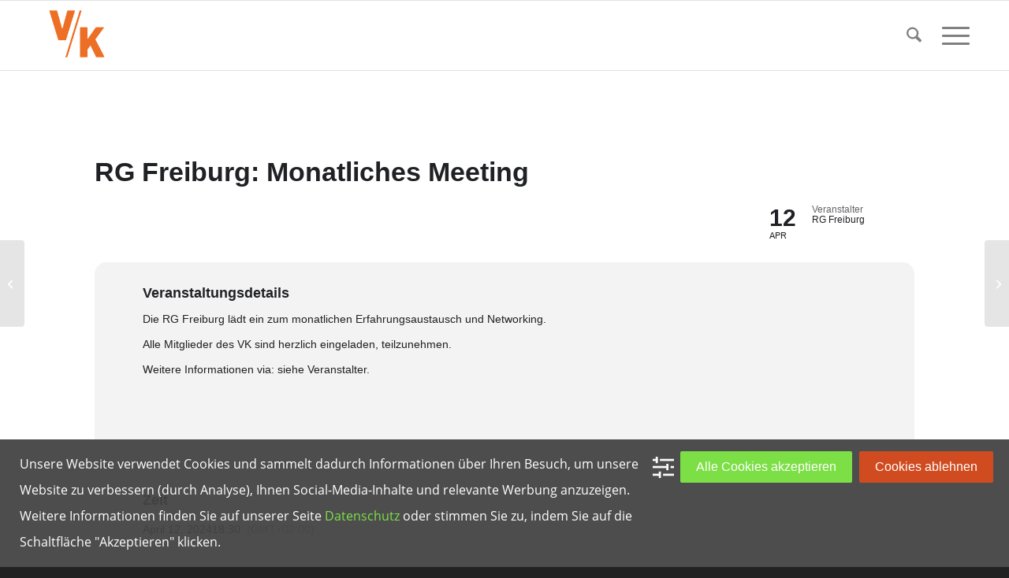

--- FILE ---
content_type: text/html; charset=UTF-8
request_url: https://www.vk-online.de/events/rg-freiburg-monatliches-meeting-2/
body_size: 23100
content:
<!DOCTYPE html><html lang="de" class="html_stretched responsive av-preloader-disabled  html_header_top html_logo_left html_main_nav_header html_menu_right html_slim html_header_sticky html_header_shrinking html_mobile_menu_tablet html_header_searchicon html_content_align_center html_header_unstick_top_disabled html_header_stretch_disabled html_burger_menu html_av-overlay-side html_av-overlay-side-minimal html_av-submenu-noclone html_entry_id_6176 av-cookies-no-cookie-consent av-no-preview av-default-lightbox html_burger_menu_active"><head><meta charset="UTF-8" /><meta name="robots" content="index, follow" /><meta name="viewport" content="width=device-width, initial-scale=1"><meta name="viewport" content="width=device-width, initial-scale=1" /><meta name='robots' content='max-image-preview:large' /><title>RG Freiburg: Monatliches Meeting &#8211; Berufsverband VK</title><link rel='dns-prefetch' href='//www.vk-online.de' /><link rel="alternate" type="application/rss+xml" title="Berufsverband VK &raquo; Feed" href="https://www.vk-online.de/feed/" /><link rel="alternate" type="application/rss+xml" title="Berufsverband VK &raquo; Kommentar-Feed" href="https://www.vk-online.de/comments/feed/" /><link rel="alternate" title="oEmbed (JSON)" type="application/json+oembed" href="https://www.vk-online.de/wp-json/oembed/1.0/embed?url=https%3A%2F%2Fwww.vk-online.de%2Fevents%2Frg-freiburg-monatliches-meeting-2%2F" /><link rel="alternate" title="oEmbed (XML)" type="text/xml+oembed" href="https://www.vk-online.de/wp-json/oembed/1.0/embed?url=https%3A%2F%2Fwww.vk-online.de%2Fevents%2Frg-freiburg-monatliches-meeting-2%2F&#038;format=xml" /><style id='wp-img-auto-sizes-contain-inline-css' type='text/css'>img:is([sizes=auto i],[sizes^="auto," i]){contain-intrinsic-size:3000px 1500px}
/*# sourceURL=wp-img-auto-sizes-contain-inline-css */</style><link rel='stylesheet' id='avia-grid-css' href='https://www.vk-online.de/wp-content/themes/enfold/css/grid.css?ver=7.1.3' type='text/css' media='all' /><link rel='stylesheet' id='avia-base-css' href='https://www.vk-online.de/wp-content/themes/enfold/css/base.css?ver=7.1.3' type='text/css' media='all' /><link rel='stylesheet' id='avia-layout-css' href='https://www.vk-online.de/wp-content/themes/enfold/css/layout.css?ver=7.1.3' type='text/css' media='all' /><link rel='stylesheet' id='avia-module-audioplayer-css' href='https://www.vk-online.de/wp-content/themes/enfold/config-templatebuilder/avia-shortcodes/audio-player/audio-player.css?ver=7.1.3' type='text/css' media='all' /><link rel='stylesheet' id='avia-module-blog-css' href='https://www.vk-online.de/wp-content/themes/enfold/config-templatebuilder/avia-shortcodes/blog/blog.css?ver=7.1.3' type='text/css' media='all' /><link rel='stylesheet' id='avia-module-postslider-css' href='https://www.vk-online.de/wp-content/themes/enfold/config-templatebuilder/avia-shortcodes/postslider/postslider.css?ver=7.1.3' type='text/css' media='all' /><link rel='stylesheet' id='avia-module-button-css' href='https://www.vk-online.de/wp-content/themes/enfold/config-templatebuilder/avia-shortcodes/buttons/buttons.css?ver=7.1.3' type='text/css' media='all' /><link rel='stylesheet' id='avia-module-buttonrow-css' href='https://www.vk-online.de/wp-content/themes/enfold/config-templatebuilder/avia-shortcodes/buttonrow/buttonrow.css?ver=7.1.3' type='text/css' media='all' /><link rel='stylesheet' id='avia-module-button-fullwidth-css' href='https://www.vk-online.de/wp-content/themes/enfold/config-templatebuilder/avia-shortcodes/buttons_fullwidth/buttons_fullwidth.css?ver=7.1.3' type='text/css' media='all' /><link rel='stylesheet' id='avia-module-catalogue-css' href='https://www.vk-online.de/wp-content/themes/enfold/config-templatebuilder/avia-shortcodes/catalogue/catalogue.css?ver=7.1.3' type='text/css' media='all' /><link rel='stylesheet' id='avia-module-comments-css' href='https://www.vk-online.de/wp-content/themes/enfold/config-templatebuilder/avia-shortcodes/comments/comments.css?ver=7.1.3' type='text/css' media='all' /><link rel='stylesheet' id='avia-module-contact-css' href='https://www.vk-online.de/wp-content/themes/enfold/config-templatebuilder/avia-shortcodes/contact/contact.css?ver=7.1.3' type='text/css' media='all' /><link rel='stylesheet' id='avia-module-slideshow-css' href='https://www.vk-online.de/wp-content/themes/enfold/config-templatebuilder/avia-shortcodes/slideshow/slideshow.css?ver=7.1.3' type='text/css' media='all' /><link rel='stylesheet' id='avia-module-slideshow-contentpartner-css' href='https://www.vk-online.de/wp-content/themes/enfold/config-templatebuilder/avia-shortcodes/contentslider/contentslider.css?ver=7.1.3' type='text/css' media='all' /><link rel='stylesheet' id='avia-module-countdown-css' href='https://www.vk-online.de/wp-content/themes/enfold/config-templatebuilder/avia-shortcodes/countdown/countdown.css?ver=7.1.3' type='text/css' media='all' /><link rel='stylesheet' id='avia-module-dynamic-field-css' href='https://www.vk-online.de/wp-content/themes/enfold/config-templatebuilder/avia-shortcodes/dynamic_field/dynamic_field.css?ver=7.1.3' type='text/css' media='all' /><link rel='stylesheet' id='avia-module-gallery-css' href='https://www.vk-online.de/wp-content/themes/enfold/config-templatebuilder/avia-shortcodes/gallery/gallery.css?ver=7.1.3' type='text/css' media='all' /><link rel='stylesheet' id='avia-module-gallery-hor-css' href='https://www.vk-online.de/wp-content/themes/enfold/config-templatebuilder/avia-shortcodes/gallery_horizontal/gallery_horizontal.css?ver=7.1.3' type='text/css' media='all' /><link rel='stylesheet' id='avia-module-maps-css' href='https://www.vk-online.de/wp-content/themes/enfold/config-templatebuilder/avia-shortcodes/google_maps/google_maps.css?ver=7.1.3' type='text/css' media='all' /><link rel='stylesheet' id='avia-module-gridrow-css' href='https://www.vk-online.de/wp-content/themes/enfold/config-templatebuilder/avia-shortcodes/grid_row/grid_row.css?ver=7.1.3' type='text/css' media='all' /><link rel='stylesheet' id='avia-module-heading-css' href='https://www.vk-online.de/wp-content/themes/enfold/config-templatebuilder/avia-shortcodes/heading/heading.css?ver=7.1.3' type='text/css' media='all' /><link rel='stylesheet' id='avia-module-rotator-css' href='https://www.vk-online.de/wp-content/themes/enfold/config-templatebuilder/avia-shortcodes/headline_rotator/headline_rotator.css?ver=7.1.3' type='text/css' media='all' /><link rel='stylesheet' id='avia-module-hr-css' href='https://www.vk-online.de/wp-content/themes/enfold/config-templatebuilder/avia-shortcodes/hr/hr.css?ver=7.1.3' type='text/css' media='all' /><link rel='stylesheet' id='avia-module-icon-css' href='https://www.vk-online.de/wp-content/themes/enfold/config-templatebuilder/avia-shortcodes/icon/icon.css?ver=7.1.3' type='text/css' media='all' /><link rel='stylesheet' id='avia-module-icon-circles-css' href='https://www.vk-online.de/wp-content/themes/enfold/config-templatebuilder/avia-shortcodes/icon_circles/icon_circles.css?ver=7.1.3' type='text/css' media='all' /><link rel='stylesheet' id='avia-module-iconbox-css' href='https://www.vk-online.de/wp-content/themes/enfold/config-templatebuilder/avia-shortcodes/iconbox/iconbox.css?ver=7.1.3' type='text/css' media='all' /><link rel='stylesheet' id='avia-module-icongrid-css' href='https://www.vk-online.de/wp-content/themes/enfold/config-templatebuilder/avia-shortcodes/icongrid/icongrid.css?ver=7.1.3' type='text/css' media='all' /><link rel='stylesheet' id='avia-module-iconlist-css' href='https://www.vk-online.de/wp-content/themes/enfold/config-templatebuilder/avia-shortcodes/iconlist/iconlist.css?ver=7.1.3' type='text/css' media='all' /><link rel='stylesheet' id='avia-module-image-css' href='https://www.vk-online.de/wp-content/themes/enfold/config-templatebuilder/avia-shortcodes/image/image.css?ver=7.1.3' type='text/css' media='all' /><link rel='stylesheet' id='avia-module-image-diff-css' href='https://www.vk-online.de/wp-content/themes/enfold/config-templatebuilder/avia-shortcodes/image_diff/image_diff.css?ver=7.1.3' type='text/css' media='all' /><link rel='stylesheet' id='avia-module-hotspot-css' href='https://www.vk-online.de/wp-content/themes/enfold/config-templatebuilder/avia-shortcodes/image_hotspots/image_hotspots.css?ver=7.1.3' type='text/css' media='all' /><link rel='stylesheet' id='avia-module-sc-lottie-animation-css' href='https://www.vk-online.de/wp-content/themes/enfold/config-templatebuilder/avia-shortcodes/lottie_animation/lottie_animation.css?ver=7.1.3' type='text/css' media='all' /><link rel='stylesheet' id='avia-module-magazine-css' href='https://www.vk-online.de/wp-content/themes/enfold/config-templatebuilder/avia-shortcodes/magazine/magazine.css?ver=7.1.3' type='text/css' media='all' /><link rel='stylesheet' id='avia-module-masonry-css' href='https://www.vk-online.de/wp-content/themes/enfold/config-templatebuilder/avia-shortcodes/masonry_entries/masonry_entries.css?ver=7.1.3' type='text/css' media='all' /><link rel='stylesheet' id='avia-siteloader-css' href='https://www.vk-online.de/wp-content/themes/enfold/css/avia-snippet-site-preloader.css?ver=7.1.3' type='text/css' media='all' /><link rel='stylesheet' id='avia-module-menu-css' href='https://www.vk-online.de/wp-content/themes/enfold/config-templatebuilder/avia-shortcodes/menu/menu.css?ver=7.1.3' type='text/css' media='all' /><link rel='stylesheet' id='avia-module-notification-css' href='https://www.vk-online.de/wp-content/themes/enfold/config-templatebuilder/avia-shortcodes/notification/notification.css?ver=7.1.3' type='text/css' media='all' /><link rel='stylesheet' id='avia-module-numbers-css' href='https://www.vk-online.de/wp-content/themes/enfold/config-templatebuilder/avia-shortcodes/numbers/numbers.css?ver=7.1.3' type='text/css' media='all' /><link rel='stylesheet' id='avia-module-portfolio-css' href='https://www.vk-online.de/wp-content/themes/enfold/config-templatebuilder/avia-shortcodes/portfolio/portfolio.css?ver=7.1.3' type='text/css' media='all' /><link rel='stylesheet' id='avia-module-post-metadata-css' href='https://www.vk-online.de/wp-content/themes/enfold/config-templatebuilder/avia-shortcodes/post_metadata/post_metadata.css?ver=7.1.3' type='text/css' media='all' /><link rel='stylesheet' id='avia-module-progress-bar-css' href='https://www.vk-online.de/wp-content/themes/enfold/config-templatebuilder/avia-shortcodes/progressbar/progressbar.css?ver=7.1.3' type='text/css' media='all' /><link rel='stylesheet' id='avia-module-promobox-css' href='https://www.vk-online.de/wp-content/themes/enfold/config-templatebuilder/avia-shortcodes/promobox/promobox.css?ver=7.1.3' type='text/css' media='all' /><link rel='stylesheet' id='avia-sc-search-css' href='https://www.vk-online.de/wp-content/themes/enfold/config-templatebuilder/avia-shortcodes/search/search.css?ver=7.1.3' type='text/css' media='all' /><link rel='stylesheet' id='avia-module-slideshow-accordion-css' href='https://www.vk-online.de/wp-content/themes/enfold/config-templatebuilder/avia-shortcodes/slideshow_accordion/slideshow_accordion.css?ver=7.1.3' type='text/css' media='all' /><link rel='stylesheet' id='avia-module-slideshow-feature-image-css' href='https://www.vk-online.de/wp-content/themes/enfold/config-templatebuilder/avia-shortcodes/slideshow_feature_image/slideshow_feature_image.css?ver=7.1.3' type='text/css' media='all' /><link rel='stylesheet' id='avia-module-slideshow-fullsize-css' href='https://www.vk-online.de/wp-content/themes/enfold/config-templatebuilder/avia-shortcodes/slideshow_fullsize/slideshow_fullsize.css?ver=7.1.3' type='text/css' media='all' /><link rel='stylesheet' id='avia-module-slideshow-fullscreen-css' href='https://www.vk-online.de/wp-content/themes/enfold/config-templatebuilder/avia-shortcodes/slideshow_fullscreen/slideshow_fullscreen.css?ver=7.1.3' type='text/css' media='all' /><link rel='stylesheet' id='avia-module-slideshow-ls-css' href='https://www.vk-online.de/wp-content/themes/enfold/config-templatebuilder/avia-shortcodes/slideshow_layerslider/slideshow_layerslider.css?ver=7.1.3' type='text/css' media='all' /><link rel='stylesheet' id='avia-module-social-css' href='https://www.vk-online.de/wp-content/themes/enfold/config-templatebuilder/avia-shortcodes/social_share/social_share.css?ver=7.1.3' type='text/css' media='all' /><link rel='stylesheet' id='avia-module-tabsection-css' href='https://www.vk-online.de/wp-content/themes/enfold/config-templatebuilder/avia-shortcodes/tab_section/tab_section.css?ver=7.1.3' type='text/css' media='all' /><link rel='stylesheet' id='avia-module-table-css' href='https://www.vk-online.de/wp-content/themes/enfold/config-templatebuilder/avia-shortcodes/table/table.css?ver=7.1.3' type='text/css' media='all' /><link rel='stylesheet' id='avia-module-tabs-css' href='https://www.vk-online.de/wp-content/themes/enfold/config-templatebuilder/avia-shortcodes/tabs/tabs.css?ver=7.1.3' type='text/css' media='all' /><link rel='stylesheet' id='avia-module-team-css' href='https://www.vk-online.de/wp-content/themes/enfold/config-templatebuilder/avia-shortcodes/team/team.css?ver=7.1.3' type='text/css' media='all' /><link rel='stylesheet' id='avia-module-testimonials-css' href='https://www.vk-online.de/wp-content/themes/enfold/config-templatebuilder/avia-shortcodes/testimonials/testimonials.css?ver=7.1.3' type='text/css' media='all' /><link rel='stylesheet' id='avia-module-timeline-css' href='https://www.vk-online.de/wp-content/themes/enfold/config-templatebuilder/avia-shortcodes/timeline/timeline.css?ver=7.1.3' type='text/css' media='all' /><link rel='stylesheet' id='avia-module-toggles-css' href='https://www.vk-online.de/wp-content/themes/enfold/config-templatebuilder/avia-shortcodes/toggles/toggles.css?ver=7.1.3' type='text/css' media='all' /><link rel='stylesheet' id='avia-module-video-css' href='https://www.vk-online.de/wp-content/themes/enfold/config-templatebuilder/avia-shortcodes/video/video.css?ver=7.1.3' type='text/css' media='all' /><link rel='stylesheet' id='evo_single_event-css' href='//www.vk-online.de/wp-content/plugins/eventON/assets/css/evo_event_styles.css?ver=5.0.6' type='text/css' media='all' /><style id='wp-block-library-inline-css' type='text/css'>:root{--wp-block-synced-color:#7a00df;--wp-block-synced-color--rgb:122,0,223;--wp-bound-block-color:var(--wp-block-synced-color);--wp-editor-canvas-background:#ddd;--wp-admin-theme-color:#007cba;--wp-admin-theme-color--rgb:0,124,186;--wp-admin-theme-color-darker-10:#006ba1;--wp-admin-theme-color-darker-10--rgb:0,107,160.5;--wp-admin-theme-color-darker-20:#005a87;--wp-admin-theme-color-darker-20--rgb:0,90,135;--wp-admin-border-width-focus:2px}@media (min-resolution:192dpi){:root{--wp-admin-border-width-focus:1.5px}}.wp-element-button{cursor:pointer}:root .has-very-light-gray-background-color{background-color:#eee}:root .has-very-dark-gray-background-color{background-color:#313131}:root .has-very-light-gray-color{color:#eee}:root .has-very-dark-gray-color{color:#313131}:root .has-vivid-green-cyan-to-vivid-cyan-blue-gradient-background{background:linear-gradient(135deg,#00d084,#0693e3)}:root .has-purple-crush-gradient-background{background:linear-gradient(135deg,#34e2e4,#4721fb 50%,#ab1dfe)}:root .has-hazy-dawn-gradient-background{background:linear-gradient(135deg,#faaca8,#dad0ec)}:root .has-subdued-olive-gradient-background{background:linear-gradient(135deg,#fafae1,#67a671)}:root .has-atomic-cream-gradient-background{background:linear-gradient(135deg,#fdd79a,#004a59)}:root .has-nightshade-gradient-background{background:linear-gradient(135deg,#330968,#31cdcf)}:root .has-midnight-gradient-background{background:linear-gradient(135deg,#020381,#2874fc)}:root{--wp--preset--font-size--normal:16px;--wp--preset--font-size--huge:42px}.has-regular-font-size{font-size:1em}.has-larger-font-size{font-size:2.625em}.has-normal-font-size{font-size:var(--wp--preset--font-size--normal)}.has-huge-font-size{font-size:var(--wp--preset--font-size--huge)}.has-text-align-center{text-align:center}.has-text-align-left{text-align:left}.has-text-align-right{text-align:right}.has-fit-text{white-space:nowrap!important}#end-resizable-editor-section{display:none}.aligncenter{clear:both}.items-justified-left{justify-content:flex-start}.items-justified-center{justify-content:center}.items-justified-right{justify-content:flex-end}.items-justified-space-between{justify-content:space-between}.screen-reader-text{border:0;clip-path:inset(50%);height:1px;margin:-1px;overflow:hidden;padding:0;position:absolute;width:1px;word-wrap:normal!important}.screen-reader-text:focus{background-color:#ddd;clip-path:none;color:#444;display:block;font-size:1em;height:auto;left:5px;line-height:normal;padding:15px 23px 14px;text-decoration:none;top:5px;width:auto;z-index:100000}html :where(.has-border-color){border-style:solid}html :where([style*=border-top-color]){border-top-style:solid}html :where([style*=border-right-color]){border-right-style:solid}html :where([style*=border-bottom-color]){border-bottom-style:solid}html :where([style*=border-left-color]){border-left-style:solid}html :where([style*=border-width]){border-style:solid}html :where([style*=border-top-width]){border-top-style:solid}html :where([style*=border-right-width]){border-right-style:solid}html :where([style*=border-bottom-width]){border-bottom-style:solid}html :where([style*=border-left-width]){border-left-style:solid}html :where(img[class*=wp-image-]){height:auto;max-width:100%}:where(figure){margin:0 0 1em}html :where(.is-position-sticky){--wp-admin--admin-bar--position-offset:var(--wp-admin--admin-bar--height,0px)}@media screen and (max-width:600px){html :where(.is-position-sticky){--wp-admin--admin-bar--position-offset:0px}}

/*# sourceURL=wp-block-library-inline-css */</style><style id='global-styles-inline-css' type='text/css'>:root{--wp--preset--aspect-ratio--square: 1;--wp--preset--aspect-ratio--4-3: 4/3;--wp--preset--aspect-ratio--3-4: 3/4;--wp--preset--aspect-ratio--3-2: 3/2;--wp--preset--aspect-ratio--2-3: 2/3;--wp--preset--aspect-ratio--16-9: 16/9;--wp--preset--aspect-ratio--9-16: 9/16;--wp--preset--color--black: #000000;--wp--preset--color--cyan-bluish-gray: #abb8c3;--wp--preset--color--white: #ffffff;--wp--preset--color--pale-pink: #f78da7;--wp--preset--color--vivid-red: #cf2e2e;--wp--preset--color--luminous-vivid-orange: #ff6900;--wp--preset--color--luminous-vivid-amber: #fcb900;--wp--preset--color--light-green-cyan: #7bdcb5;--wp--preset--color--vivid-green-cyan: #00d084;--wp--preset--color--pale-cyan-blue: #8ed1fc;--wp--preset--color--vivid-cyan-blue: #0693e3;--wp--preset--color--vivid-purple: #9b51e0;--wp--preset--color--metallic-red: #b02b2c;--wp--preset--color--maximum-yellow-red: #edae44;--wp--preset--color--yellow-sun: #eeee22;--wp--preset--color--palm-leaf: #83a846;--wp--preset--color--aero: #7bb0e7;--wp--preset--color--old-lavender: #745f7e;--wp--preset--color--steel-teal: #5f8789;--wp--preset--color--raspberry-pink: #d65799;--wp--preset--color--medium-turquoise: #4ecac2;--wp--preset--gradient--vivid-cyan-blue-to-vivid-purple: linear-gradient(135deg,rgb(6,147,227) 0%,rgb(155,81,224) 100%);--wp--preset--gradient--light-green-cyan-to-vivid-green-cyan: linear-gradient(135deg,rgb(122,220,180) 0%,rgb(0,208,130) 100%);--wp--preset--gradient--luminous-vivid-amber-to-luminous-vivid-orange: linear-gradient(135deg,rgb(252,185,0) 0%,rgb(255,105,0) 100%);--wp--preset--gradient--luminous-vivid-orange-to-vivid-red: linear-gradient(135deg,rgb(255,105,0) 0%,rgb(207,46,46) 100%);--wp--preset--gradient--very-light-gray-to-cyan-bluish-gray: linear-gradient(135deg,rgb(238,238,238) 0%,rgb(169,184,195) 100%);--wp--preset--gradient--cool-to-warm-spectrum: linear-gradient(135deg,rgb(74,234,220) 0%,rgb(151,120,209) 20%,rgb(207,42,186) 40%,rgb(238,44,130) 60%,rgb(251,105,98) 80%,rgb(254,248,76) 100%);--wp--preset--gradient--blush-light-purple: linear-gradient(135deg,rgb(255,206,236) 0%,rgb(152,150,240) 100%);--wp--preset--gradient--blush-bordeaux: linear-gradient(135deg,rgb(254,205,165) 0%,rgb(254,45,45) 50%,rgb(107,0,62) 100%);--wp--preset--gradient--luminous-dusk: linear-gradient(135deg,rgb(255,203,112) 0%,rgb(199,81,192) 50%,rgb(65,88,208) 100%);--wp--preset--gradient--pale-ocean: linear-gradient(135deg,rgb(255,245,203) 0%,rgb(182,227,212) 50%,rgb(51,167,181) 100%);--wp--preset--gradient--electric-grass: linear-gradient(135deg,rgb(202,248,128) 0%,rgb(113,206,126) 100%);--wp--preset--gradient--midnight: linear-gradient(135deg,rgb(2,3,129) 0%,rgb(40,116,252) 100%);--wp--preset--font-size--small: 1rem;--wp--preset--font-size--medium: 1.125rem;--wp--preset--font-size--large: 1.75rem;--wp--preset--font-size--x-large: clamp(1.75rem, 3vw, 2.25rem);--wp--preset--spacing--20: 0.44rem;--wp--preset--spacing--30: 0.67rem;--wp--preset--spacing--40: 1rem;--wp--preset--spacing--50: 1.5rem;--wp--preset--spacing--60: 2.25rem;--wp--preset--spacing--70: 3.38rem;--wp--preset--spacing--80: 5.06rem;--wp--preset--shadow--natural: 6px 6px 9px rgba(0, 0, 0, 0.2);--wp--preset--shadow--deep: 12px 12px 50px rgba(0, 0, 0, 0.4);--wp--preset--shadow--sharp: 6px 6px 0px rgba(0, 0, 0, 0.2);--wp--preset--shadow--outlined: 6px 6px 0px -3px rgb(255, 255, 255), 6px 6px rgb(0, 0, 0);--wp--preset--shadow--crisp: 6px 6px 0px rgb(0, 0, 0);}:root { --wp--style--global--content-size: 800px;--wp--style--global--wide-size: 1130px; }:where(body) { margin: 0; }.wp-site-blocks > .alignleft { float: left; margin-right: 2em; }.wp-site-blocks > .alignright { float: right; margin-left: 2em; }.wp-site-blocks > .aligncenter { justify-content: center; margin-left: auto; margin-right: auto; }:where(.is-layout-flex){gap: 0.5em;}:where(.is-layout-grid){gap: 0.5em;}.is-layout-flow > .alignleft{float: left;margin-inline-start: 0;margin-inline-end: 2em;}.is-layout-flow > .alignright{float: right;margin-inline-start: 2em;margin-inline-end: 0;}.is-layout-flow > .aligncenter{margin-left: auto !important;margin-right: auto !important;}.is-layout-constrained > .alignleft{float: left;margin-inline-start: 0;margin-inline-end: 2em;}.is-layout-constrained > .alignright{float: right;margin-inline-start: 2em;margin-inline-end: 0;}.is-layout-constrained > .aligncenter{margin-left: auto !important;margin-right: auto !important;}.is-layout-constrained > :where(:not(.alignleft):not(.alignright):not(.alignfull)){max-width: var(--wp--style--global--content-size);margin-left: auto !important;margin-right: auto !important;}.is-layout-constrained > .alignwide{max-width: var(--wp--style--global--wide-size);}body .is-layout-flex{display: flex;}.is-layout-flex{flex-wrap: wrap;align-items: center;}.is-layout-flex > :is(*, div){margin: 0;}body .is-layout-grid{display: grid;}.is-layout-grid > :is(*, div){margin: 0;}body{padding-top: 0px;padding-right: 0px;padding-bottom: 0px;padding-left: 0px;}a:where(:not(.wp-element-button)){text-decoration: underline;}:root :where(.wp-element-button, .wp-block-button__link){background-color: #32373c;border-width: 0;color: #fff;font-family: inherit;font-size: inherit;font-style: inherit;font-weight: inherit;letter-spacing: inherit;line-height: inherit;padding-top: calc(0.667em + 2px);padding-right: calc(1.333em + 2px);padding-bottom: calc(0.667em + 2px);padding-left: calc(1.333em + 2px);text-decoration: none;text-transform: inherit;}.has-black-color{color: var(--wp--preset--color--black) !important;}.has-cyan-bluish-gray-color{color: var(--wp--preset--color--cyan-bluish-gray) !important;}.has-white-color{color: var(--wp--preset--color--white) !important;}.has-pale-pink-color{color: var(--wp--preset--color--pale-pink) !important;}.has-vivid-red-color{color: var(--wp--preset--color--vivid-red) !important;}.has-luminous-vivid-orange-color{color: var(--wp--preset--color--luminous-vivid-orange) !important;}.has-luminous-vivid-amber-color{color: var(--wp--preset--color--luminous-vivid-amber) !important;}.has-light-green-cyan-color{color: var(--wp--preset--color--light-green-cyan) !important;}.has-vivid-green-cyan-color{color: var(--wp--preset--color--vivid-green-cyan) !important;}.has-pale-cyan-blue-color{color: var(--wp--preset--color--pale-cyan-blue) !important;}.has-vivid-cyan-blue-color{color: var(--wp--preset--color--vivid-cyan-blue) !important;}.has-vivid-purple-color{color: var(--wp--preset--color--vivid-purple) !important;}.has-metallic-red-color{color: var(--wp--preset--color--metallic-red) !important;}.has-maximum-yellow-red-color{color: var(--wp--preset--color--maximum-yellow-red) !important;}.has-yellow-sun-color{color: var(--wp--preset--color--yellow-sun) !important;}.has-palm-leaf-color{color: var(--wp--preset--color--palm-leaf) !important;}.has-aero-color{color: var(--wp--preset--color--aero) !important;}.has-old-lavender-color{color: var(--wp--preset--color--old-lavender) !important;}.has-steel-teal-color{color: var(--wp--preset--color--steel-teal) !important;}.has-raspberry-pink-color{color: var(--wp--preset--color--raspberry-pink) !important;}.has-medium-turquoise-color{color: var(--wp--preset--color--medium-turquoise) !important;}.has-black-background-color{background-color: var(--wp--preset--color--black) !important;}.has-cyan-bluish-gray-background-color{background-color: var(--wp--preset--color--cyan-bluish-gray) !important;}.has-white-background-color{background-color: var(--wp--preset--color--white) !important;}.has-pale-pink-background-color{background-color: var(--wp--preset--color--pale-pink) !important;}.has-vivid-red-background-color{background-color: var(--wp--preset--color--vivid-red) !important;}.has-luminous-vivid-orange-background-color{background-color: var(--wp--preset--color--luminous-vivid-orange) !important;}.has-luminous-vivid-amber-background-color{background-color: var(--wp--preset--color--luminous-vivid-amber) !important;}.has-light-green-cyan-background-color{background-color: var(--wp--preset--color--light-green-cyan) !important;}.has-vivid-green-cyan-background-color{background-color: var(--wp--preset--color--vivid-green-cyan) !important;}.has-pale-cyan-blue-background-color{background-color: var(--wp--preset--color--pale-cyan-blue) !important;}.has-vivid-cyan-blue-background-color{background-color: var(--wp--preset--color--vivid-cyan-blue) !important;}.has-vivid-purple-background-color{background-color: var(--wp--preset--color--vivid-purple) !important;}.has-metallic-red-background-color{background-color: var(--wp--preset--color--metallic-red) !important;}.has-maximum-yellow-red-background-color{background-color: var(--wp--preset--color--maximum-yellow-red) !important;}.has-yellow-sun-background-color{background-color: var(--wp--preset--color--yellow-sun) !important;}.has-palm-leaf-background-color{background-color: var(--wp--preset--color--palm-leaf) !important;}.has-aero-background-color{background-color: var(--wp--preset--color--aero) !important;}.has-old-lavender-background-color{background-color: var(--wp--preset--color--old-lavender) !important;}.has-steel-teal-background-color{background-color: var(--wp--preset--color--steel-teal) !important;}.has-raspberry-pink-background-color{background-color: var(--wp--preset--color--raspberry-pink) !important;}.has-medium-turquoise-background-color{background-color: var(--wp--preset--color--medium-turquoise) !important;}.has-black-border-color{border-color: var(--wp--preset--color--black) !important;}.has-cyan-bluish-gray-border-color{border-color: var(--wp--preset--color--cyan-bluish-gray) !important;}.has-white-border-color{border-color: var(--wp--preset--color--white) !important;}.has-pale-pink-border-color{border-color: var(--wp--preset--color--pale-pink) !important;}.has-vivid-red-border-color{border-color: var(--wp--preset--color--vivid-red) !important;}.has-luminous-vivid-orange-border-color{border-color: var(--wp--preset--color--luminous-vivid-orange) !important;}.has-luminous-vivid-amber-border-color{border-color: var(--wp--preset--color--luminous-vivid-amber) !important;}.has-light-green-cyan-border-color{border-color: var(--wp--preset--color--light-green-cyan) !important;}.has-vivid-green-cyan-border-color{border-color: var(--wp--preset--color--vivid-green-cyan) !important;}.has-pale-cyan-blue-border-color{border-color: var(--wp--preset--color--pale-cyan-blue) !important;}.has-vivid-cyan-blue-border-color{border-color: var(--wp--preset--color--vivid-cyan-blue) !important;}.has-vivid-purple-border-color{border-color: var(--wp--preset--color--vivid-purple) !important;}.has-metallic-red-border-color{border-color: var(--wp--preset--color--metallic-red) !important;}.has-maximum-yellow-red-border-color{border-color: var(--wp--preset--color--maximum-yellow-red) !important;}.has-yellow-sun-border-color{border-color: var(--wp--preset--color--yellow-sun) !important;}.has-palm-leaf-border-color{border-color: var(--wp--preset--color--palm-leaf) !important;}.has-aero-border-color{border-color: var(--wp--preset--color--aero) !important;}.has-old-lavender-border-color{border-color: var(--wp--preset--color--old-lavender) !important;}.has-steel-teal-border-color{border-color: var(--wp--preset--color--steel-teal) !important;}.has-raspberry-pink-border-color{border-color: var(--wp--preset--color--raspberry-pink) !important;}.has-medium-turquoise-border-color{border-color: var(--wp--preset--color--medium-turquoise) !important;}.has-vivid-cyan-blue-to-vivid-purple-gradient-background{background: var(--wp--preset--gradient--vivid-cyan-blue-to-vivid-purple) !important;}.has-light-green-cyan-to-vivid-green-cyan-gradient-background{background: var(--wp--preset--gradient--light-green-cyan-to-vivid-green-cyan) !important;}.has-luminous-vivid-amber-to-luminous-vivid-orange-gradient-background{background: var(--wp--preset--gradient--luminous-vivid-amber-to-luminous-vivid-orange) !important;}.has-luminous-vivid-orange-to-vivid-red-gradient-background{background: var(--wp--preset--gradient--luminous-vivid-orange-to-vivid-red) !important;}.has-very-light-gray-to-cyan-bluish-gray-gradient-background{background: var(--wp--preset--gradient--very-light-gray-to-cyan-bluish-gray) !important;}.has-cool-to-warm-spectrum-gradient-background{background: var(--wp--preset--gradient--cool-to-warm-spectrum) !important;}.has-blush-light-purple-gradient-background{background: var(--wp--preset--gradient--blush-light-purple) !important;}.has-blush-bordeaux-gradient-background{background: var(--wp--preset--gradient--blush-bordeaux) !important;}.has-luminous-dusk-gradient-background{background: var(--wp--preset--gradient--luminous-dusk) !important;}.has-pale-ocean-gradient-background{background: var(--wp--preset--gradient--pale-ocean) !important;}.has-electric-grass-gradient-background{background: var(--wp--preset--gradient--electric-grass) !important;}.has-midnight-gradient-background{background: var(--wp--preset--gradient--midnight) !important;}.has-small-font-size{font-size: var(--wp--preset--font-size--small) !important;}.has-medium-font-size{font-size: var(--wp--preset--font-size--medium) !important;}.has-large-font-size{font-size: var(--wp--preset--font-size--large) !important;}.has-x-large-font-size{font-size: var(--wp--preset--font-size--x-large) !important;}
/*# sourceURL=global-styles-inline-css */</style><style id='wp-block-template-skip-link-inline-css' type='text/css'>.skip-link.screen-reader-text {
			border: 0;
			clip-path: inset(50%);
			height: 1px;
			margin: -1px;
			overflow: hidden;
			padding: 0;
			position: absolute !important;
			width: 1px;
			word-wrap: normal !important;
		}

		.skip-link.screen-reader-text:focus {
			background-color: #eee;
			clip-path: none;
			color: #444;
			display: block;
			font-size: 1em;
			height: auto;
			left: 5px;
			line-height: normal;
			padding: 15px 23px 14px;
			text-decoration: none;
			top: 5px;
			width: auto;
			z-index: 100000;
		}
/*# sourceURL=wp-block-template-skip-link-inline-css */</style><link rel='stylesheet' id='contact-form-7-css' href='https://www.vk-online.de/wp-content/plugins/contact-form-7/includes/css/styles.css?ver=6.1.4' type='text/css' media='all' /><link rel='stylesheet' id='same-category-posts-css' href='https://www.vk-online.de/wp-content/plugins/same-category-posts/same-category-posts.css?ver=6.9' type='text/css' media='all' /><link rel='stylesheet' id='avia-scs-css' href='https://www.vk-online.de/wp-content/themes/enfold/css/shortcodes.css?ver=7.1.3' type='text/css' media='all' /><link rel='stylesheet' id='avia-fold-unfold-css' href='https://www.vk-online.de/wp-content/themes/enfold/css/avia-snippet-fold-unfold.css?ver=7.1.3' type='text/css' media='all' /><link rel='stylesheet' id='avia-popup-css-css' href='https://www.vk-online.de/wp-content/themes/enfold/js/aviapopup/magnific-popup.min.css?ver=7.1.3' type='text/css' media='screen' /><link rel='stylesheet' id='avia-lightbox-css' href='https://www.vk-online.de/wp-content/themes/enfold/css/avia-snippet-lightbox.css?ver=7.1.3' type='text/css' media='screen' /><link rel='stylesheet' id='avia-widget-css-css' href='https://www.vk-online.de/wp-content/themes/enfold/css/avia-snippet-widget.css?ver=7.1.3' type='text/css' media='screen' /><link rel='stylesheet' id='mediaelement-css' href='https://www.vk-online.de/wp-includes/js/mediaelement/mediaelementplayer-legacy.min.css?ver=4.2.17' type='text/css' media='all' /><link rel='stylesheet' id='wp-mediaelement-css' href='https://www.vk-online.de/wp-includes/js/mediaelement/wp-mediaelement.min.css?ver=6.9' type='text/css' media='all' /><link rel='stylesheet' id='avia-dynamic-css' href='https://www.vk-online.de/wp-content/uploads/dynamic_avia/enfold.css?ver=695b48d5b2876' type='text/css' media='all' /><link rel='stylesheet' id='avia-custom-css' href='https://www.vk-online.de/wp-content/themes/enfold/css/custom.css?ver=7.1.3' type='text/css' media='all' /><link rel='stylesheet' id='evcal_cal_default-css' href='//www.vk-online.de/wp-content/plugins/eventON/assets/css/eventon_styles.css?ver=5.0.6' type='text/css' media='all' /><link rel='stylesheet' id='eventon_dynamic_styles-css' href='//www.vk-online.de/wp-content/plugins/eventON/assets/css/eventon_dynamic_styles.css?ver=5.0.6' type='text/css' media='all' /><link rel='stylesheet' id='wpca-core-css' href='https://www.vk-online.de/wp-content/plugins/wp-cookie-allow/modules/core/css/wpca-core.min.css?ver=3.2.15' type='text/css' media='all' /><link rel='stylesheet' id='wpca-replacement-css' href='https://www.vk-online.de/wp-content/plugins/wp-cookie-allow/modules/automate-replace/css/wpca-automate-replace.min.css?ver=3.2.15' type='text/css' media='all' /><link rel='stylesheet' id='wpca-frontend-css' href='https://www.vk-online.de/wp-content/plugins/wp-cookie-allow/modules/frontend/css/wpca-frontend.min.css?ver=3.2.15' type='text/css' media='all' /><link rel='stylesheet' id='evo_el_styles-css' href='//www.vk-online.de/wp-content/plugins/eventon-event-lists/assets/el_styles.css?ver=6.9' type='text/css' media='all' /><link rel='stylesheet' id='lepopup-style-css' href='https://www.vk-online.de/wp-content/plugins/halfdata-green-popups/css/style.css?ver=7.53' type='text/css' media='all' /><link rel='stylesheet' id='airdatepicker-css' href='https://www.vk-online.de/wp-content/plugins/halfdata-green-popups/css/airdatepicker.css?ver=7.53' type='text/css' media='all' /> <script type='text/javascript'>var wpcaData = {"ns":"wpca","nonce":"084c6e4452","wpurl":"https:\/\/www.vk-online.de","domain":"vk-online.de","ajaxurl":"https:\/\/www.vk-online.de\/wp-admin\/admin-ajax.php","referer":false,"currenturl":"https:\/\/www.vk-online.de\/events\/rg-freiburg-monatliches-meeting-2\/","isms":false,"mspath":"\/","ssl":true,"cookieNameConsent":"wpca_consent","cookieNameCc":"wpca_cc","doPlaceholder":true,"doPlaceholderParentSizing":false,"minPlacehoderDim":{"w":75,"h":75},"blockedAssetsUri":{"a":"#","js":"https:\/\/www.vk-online.de\/wp-content\/plugins\/wp-cookie-allow\/assets\/js\/blocked.js","img":"https:\/\/www.vk-online.de\/wp-content\/plugins\/wp-cookie-allow\/assets\/img\/blocked.jpg","iframe":"https:\/\/www.vk-online.de\/wp-content\/plugins\/wp-cookie-allow\/assets\/file.html"},"init3rdPartyTimeout":1000,"init3rdPartyItems":[],"layout":"bar","cookieExpire":365,"cookiesBeforeConsent":1,"consentMethod":1,"policyCssClass":"wpca-policy-link","cookiePolicyPathRel":"","queryVarBypass":"wpca_bypass_consent","showLayer":false,"hasClose":false,"useXAsDismiss":false,"minScrollTop":0,"cookiePath":"\/","cookieDomain":"","bypassingConsent":false,"allowedCc":["functional","analytical","social-media","advertising","other"],"requiredCc":["functional"],"replaceResetBtn":true,"reloadAfterConsent":false,"animateDuration":200,"gtm":{"optimize":false,"dataLayerVar":"wpcaCc","dataLayerEventPrefix":"wpca_consent_"},"ccLabels":{"functional":"Funktional","analytical":"Analytisch","social-media":"Sozialen Medien","advertising":"Werbung","other":"Andere"}};</script> <script type="text/javascript" src="https://www.vk-online.de/wp-includes/js/jquery/jquery.min.js?ver=3.7.1" id="jquery-core-js"></script> <script type="text/javascript" src="https://www.vk-online.de/wp-includes/js/jquery/jquery-migrate.min.js?ver=3.4.1" id="jquery-migrate-js"></script> <script type="text/javascript" src="https://www.vk-online.de/wp-content/themes/enfold/js/avia-js.js?ver=7.1.3" id="avia-js-js"></script> <script type="text/javascript" src="https://www.vk-online.de/wp-content/themes/enfold/js/avia-compat.js?ver=7.1.3" id="avia-compat-js"></script> <script type="text/javascript" id="evo-inlinescripts-header-js-after">jQuery(document).ready(function($){});
//# sourceURL=evo-inlinescripts-header-js-after</script> <link rel="https://api.w.org/" href="https://www.vk-online.de/wp-json/" /><link rel="alternate" title="JSON" type="application/json" href="https://www.vk-online.de/wp-json/wp/v2/ajde_events/6176" /><link rel="EditURI" type="application/rsd+xml" title="RSD" href="https://www.vk-online.de/xmlrpc.php?rsd" /><meta name="generator" content="WordPress 6.9" /><link rel="canonical" href="https://www.vk-online.de/events/rg-freiburg-monatliches-meeting-2/" /><link rel='shortlink' href='https://www.vk-online.de/?p=6176' /><link rel="icon" href="https://www.vk-online.de/wp-content/uploads/2025/11/VK-online-logo_tpbg_small.png" type="image/png"> <!--[if lt IE 9]><script src="https://www.vk-online.de/wp-content/themes/enfold/js/html5shiv.js"></script><![endif]--><link rel="profile" href="https://gmpg.org/xfn/11" /><link rel="alternate" type="application/rss+xml" title="Berufsverband VK RSS2 Feed" href="https://www.vk-online.de/feed/" /><link rel="pingback" href="https://www.vk-online.de/xmlrpc.php" /><meta name="robots" content="all"/><meta property="description" content="Die RG Freiburg lädt ein zum monatlichen Erfahrungsaustausch und Networking.  Alle Mitglieder des VK sind herzlich eingeladen, teilzunehmen.  Weitere Informationen via: siehe" /><meta property="og:type" content="event" /><meta property="og:title" content="RG Freiburg: Monatliches Meeting" /><meta property="og:url" content="https://www.vk-online.de/events/rg-freiburg-monatliches-meeting-2/" /><meta property="og:description" content="Die RG Freiburg lädt ein zum monatlichen Erfahrungsaustausch und Networking.  Alle Mitglieder des VK sind herzlich eingeladen, teilzunehmen.  Weitere Informationen via: siehe" /><meta name="twitter:card" content="summary_large_image"><meta name="twitter:title" content="RG Freiburg: Monatliches Meeting"><meta name="twitter:description" content="Die RG Freiburg lädt ein zum monatlichen Erfahrungsaustausch und Networking.  Alle Mitglieder des VK sind herzlich eingeladen, teilzunehmen.  Weitere Informationen via: siehe"> <style type="text/css">button.wpca-btn-accept{background:rgba(124,223,70,1);color:#FFFFFF}
button.wpca-btn-accept:hover,button.wpca-btn-accept:focus,button.wpca-btn-accept:active{background:rgba(116,216,58,1);color:#FFFFFF}
button.wpca-btn-decline{background:rgba(208,76,32, 1); color:#FFFFFF}
button.wpca-btn-decline:hover,button.wpca-btn-decline:focus,button.wpca-btn-decline:active{background:rgba(209,58,8,1);color:#FFFFFF}
button.wpca-btn-reset-consent{background:rgba(208,76,32,1);color:#FFFFFF}
button.wpca-btn-reset-consent:hover,button.wpca-btn-reset-consent:focus,button.wpca-btn-reset-consent:active{background:rgba(209,58,8,1);color:#FFFFFF}
button.wpca-btn-cc-settings{background:rgba(204,204,204,1);color:#FFFFFF}
button.wpca-btn-cc-settings:hover,button.wpca-btn-cc-settings:focus,button.wpca-btn-cc-settings:active{background:rgba(185,184,184,1);color:#FFFFFF}
/* Cookie Category settings */
#wpca-popup-modal{max-width:calc(100% - 50px);max-height:calc(100% - 50px)}
.wpca-cc-sett-box{background-color:#ECECEC;border-radius:4px;padding:17px;color:#444444}
.wpca-cc-sett-box *{color:#444444}
.wpca-cc-sett-box a{color:#7DE047}
.wpca-cc-sett-box a{color:#54CB2E}
.wpca-cc-sett-box .wpca-btn-accept{background:rgba(61,159,196,1);color:#FFFFFF}
.wpca-cc-sett-box .wpca-btn-accept:hover,.wpca-cc-sett-box .wpca-btn-accept:focus,.wpca-cc-sett-box .wpca-btn-accept:active {background:rgba(33,152,196,1);color:#FFFFFF}
.wpca-cc-sett-box .wpca-btn-cc-save-sett{background:rgba(124,223,70,1);color:#FFFFFF}
.wpca-cc-sett-box .wpca-btn-cc-save-sett:hover,.wpca-cc-sett-box .wpca-btn-cc-save-sett:focus,.wpca-cc-sett-box .wpca-btn-cc-save-sett:active{background:rgba(116,216,58,1);color:#FFFFFF}
.wpie-switch label{width:40px;height:23px;top:0px}
.wpie-switch-slider{border-radius:23px;background-color:#CCCCCC}
.wpie-switch-slider:before{height:17px;width:17px;background-color:#FFFFFF}
input:checked+.wpie-switch-slider{background-color:#7CDF46}
input:checked+.wpie-switch-slider:before{background-color:#FFFFFF;-webkit-transform: translateX(17px);-ms-transform: translateX(17px);transform: translateX(17px)}
input:disabled:checked+.wpie-switch-slider{background-color:#CCCCCC}
input:disabled:checked+.wpie-switch-slider:before{background-color:#a7a3a3}
#wpca-bar{ background:rgba(68,68,68,0.95);filter: alpha(opacity=95);}
#wpca-bar-content, #wpca-bar-content > p{color:#FFFFFF}
#wpca-bar a{color:#7DE047}
#wpca-bar a:hover{color:#54CB2E}
#wpca-trans-layer{background:#000000;opacity:0.75;filter:alpha(opacity=75);}
.wpca-replacement-elem{min-width:75px;min-height:75px}</style> <script>var lepopup_customjs_handlers={};var lepopup_cookie_value="ilovefamily";var lepopup_events_data={};</script><script>function lepopup_add_event(_event,_data){if(typeof _lepopup_add_event == typeof undefined){jQuery(document).ready(function(){_lepopup_add_event(_event,_data);});}else{_lepopup_add_event(_event,_data);}}</script><link rel="icon" href="https://www.vk-online.de/wp-content/uploads/2020/12/cropped-vk-favicon-32x32.png" sizes="32x32" /><link rel="icon" href="https://www.vk-online.de/wp-content/uploads/2020/12/cropped-vk-favicon-192x192.png" sizes="192x192" /><link rel="apple-touch-icon" href="https://www.vk-online.de/wp-content/uploads/2020/12/cropped-vk-favicon-180x180.png" /><meta name="msapplication-TileImage" content="https://www.vk-online.de/wp-content/uploads/2020/12/cropped-vk-favicon-270x270.png" /><style type="text/css" id="wp-custom-css">.link-content .post-title.entry-title a::before {
  content: "Link: ";
  color: #333;
  font-weight: bold;
  margin-right: 5px;
}

.post-title.entry-title a {
  color: #017189!important; 
  text-decoration: underline;
}


.wpcf7-submit {
    background-color: #ffffff!important;
   color:black!important; 
	border-color: black!important;
    border: black!important;
    border-width: 2px!important;
    border-style: solid!important;
}

.wpcf7-form-control{
text-align: center;
}


#top .input-text, #top input[type="text"], #top input[type="input"], #top input[type="password"], #top input[type="email"], #top input[type="number"], #top input[type="url"], #top input[type="tel"], #top input[type="search"], #top textarea, #top select {

    margin-bottom: 0px;

}</style><style type="text/css">@font-face {font-family: 'entypo-fontello-enfold'; font-weight: normal; font-style: normal; font-display: auto;
		src: url('https://www.vk-online.de/wp-content/themes/enfold/config-templatebuilder/avia-template-builder/assets/fonts/entypo-fontello-enfold/entypo-fontello-enfold.woff2') format('woff2'),
		url('https://www.vk-online.de/wp-content/themes/enfold/config-templatebuilder/avia-template-builder/assets/fonts/entypo-fontello-enfold/entypo-fontello-enfold.woff') format('woff'),
		url('https://www.vk-online.de/wp-content/themes/enfold/config-templatebuilder/avia-template-builder/assets/fonts/entypo-fontello-enfold/entypo-fontello-enfold.ttf') format('truetype'),
		url('https://www.vk-online.de/wp-content/themes/enfold/config-templatebuilder/avia-template-builder/assets/fonts/entypo-fontello-enfold/entypo-fontello-enfold.svg#entypo-fontello-enfold') format('svg'),
		url('https://www.vk-online.de/wp-content/themes/enfold/config-templatebuilder/avia-template-builder/assets/fonts/entypo-fontello-enfold/entypo-fontello-enfold.eot'),
		url('https://www.vk-online.de/wp-content/themes/enfold/config-templatebuilder/avia-template-builder/assets/fonts/entypo-fontello-enfold/entypo-fontello-enfold.eot?#iefix') format('embedded-opentype');
		}

		#top .avia-font-entypo-fontello-enfold, body .avia-font-entypo-fontello-enfold, html body [data-av_iconfont='entypo-fontello-enfold']:before{ font-family: 'entypo-fontello-enfold'; }
		
		@font-face {font-family: 'entypo-fontello'; font-weight: normal; font-style: normal; font-display: auto;
		src: url('https://www.vk-online.de/wp-content/themes/enfold/config-templatebuilder/avia-template-builder/assets/fonts/entypo-fontello/entypo-fontello.woff2') format('woff2'),
		url('https://www.vk-online.de/wp-content/themes/enfold/config-templatebuilder/avia-template-builder/assets/fonts/entypo-fontello/entypo-fontello.woff') format('woff'),
		url('https://www.vk-online.de/wp-content/themes/enfold/config-templatebuilder/avia-template-builder/assets/fonts/entypo-fontello/entypo-fontello.ttf') format('truetype'),
		url('https://www.vk-online.de/wp-content/themes/enfold/config-templatebuilder/avia-template-builder/assets/fonts/entypo-fontello/entypo-fontello.svg#entypo-fontello') format('svg'),
		url('https://www.vk-online.de/wp-content/themes/enfold/config-templatebuilder/avia-template-builder/assets/fonts/entypo-fontello/entypo-fontello.eot'),
		url('https://www.vk-online.de/wp-content/themes/enfold/config-templatebuilder/avia-template-builder/assets/fonts/entypo-fontello/entypo-fontello.eot?#iefix') format('embedded-opentype');
		}

		#top .avia-font-entypo-fontello, body .avia-font-entypo-fontello, html body [data-av_iconfont='entypo-fontello']:before{ font-family: 'entypo-fontello'; }</style></head><body id="top" class="wp-singular ajde_events-template-default single single-ajde_events postid-6176 wp-theme-enfold stretched rtl_columns av-curtain-numeric barlow-custom barlow open-sans-custom open-sans  post-type-ajde_events event_organizer-regionalgruppe-freiburg" itemscope="itemscope" itemtype="https://schema.org/WebPage" ><div id='wrap_all'><header id='header' class='all_colors header_color light_bg_color  av_header_top av_logo_left av_main_nav_header av_menu_right av_slim av_header_sticky av_header_shrinking av_header_stretch_disabled av_mobile_menu_tablet av_header_searchicon av_header_unstick_top_disabled av_bottom_nav_disabled  av_header_border_disabled' aria-label="Header" data-av_shrink_factor='50' role="banner" itemscope="itemscope" itemtype="https://schema.org/WPHeader" ><div  id='header_main' class='container_wrap container_wrap_logo'><div class='container av-logo-container'><div class='inner-container'><span class='logo avia-standard-logo'><a href='https://www.vk-online.de/' class='' aria-label='VK-online-logo_tpbg_small' title='VK-online-logo_tpbg_small'><img src="https://www.vk-online.de/wp-content/uploads/2025/11/VK-online-logo_tpbg_small.png" height="100" width="300" alt='Berufsverband VK' title='VK-online-logo_tpbg_small' /></a></span><nav class='main_menu' data-selectname='Wähle eine Seite'  role="navigation" itemscope="itemscope" itemtype="https://schema.org/SiteNavigationElement" ><div class="avia-menu av-main-nav-wrap"><ul role="menu" class="menu av-main-nav" id="avia-menu"><li role="menuitem" id="menu-item-398" class="menu-item menu-item-type-post_type menu-item-object-page menu-item-mega-parent  menu-item-top-level menu-item-top-level-1"><a href="https://www.vk-online.de/aktuelles/" itemprop="url" tabindex="0"><span class="avia-bullet"></span><span class="avia-menu-text">Aktuelles</span><span class="avia-menu-fx"><span class="avia-arrow-wrap"><span class="avia-arrow"></span></span></span></a></li><li role="menuitem" id="menu-item-247" class="menu-item menu-item-type-post_type menu-item-object-page menu-item-mega-parent  menu-item-top-level menu-item-top-level-2"><a href="https://www.vk-online.de/ueber-uns/organisation/" itemprop="url" tabindex="0"><span class="avia-bullet"></span><span class="avia-menu-text">Organisation</span><span class="avia-menu-fx"><span class="avia-arrow-wrap"><span class="avia-arrow"></span></span></span></a></li><li role="menuitem" id="menu-item-154" class="menu-item menu-item-type-custom menu-item-object-custom menu-item-mega-parent  menu-item-top-level menu-item-top-level-3"><a href="/termine" itemprop="url" tabindex="0"><span class="avia-bullet"></span><span class="avia-menu-text">Termine</span><span class="avia-menu-fx"><span class="avia-arrow-wrap"><span class="avia-arrow"></span></span></span></a></li><li role="menuitem" id="menu-item-246" class="menu-item menu-item-type-post_type menu-item-object-page menu-item-mega-parent  menu-item-top-level menu-item-top-level-4"><a href="https://www.vk-online.de/ueber-uns/" itemprop="url" tabindex="0"><span class="avia-bullet"></span><span class="avia-menu-text">Über Uns</span><span class="avia-menu-fx"><span class="avia-arrow-wrap"><span class="avia-arrow"></span></span></span></a></li><li role="menuitem" id="menu-item-7046" class="menu-item menu-item-type-post_type menu-item-object-page menu-item-mega-parent  menu-item-top-level menu-item-top-level-5"><a href="https://www.vk-online.de/eu-mentoring-wise-projekt-epbn/" itemprop="url" tabindex="0"><span class="avia-bullet"></span><span class="avia-menu-text">EU-Mentoring Programm im Rahmen des WISE-Projekts des EPBN</span><span class="avia-menu-fx"><span class="avia-arrow-wrap"><span class="avia-arrow"></span></span></span></a></li><li role="menuitem" id="menu-item-7578" class="menu-item menu-item-type-post_type menu-item-object-page menu-item-top-level menu-item-top-level-6"><a href="https://www.vk-online.de/mediathek/" itemprop="url" tabindex="0"><span class="avia-bullet"></span><span class="avia-menu-text">Mediathek</span><span class="avia-menu-fx"><span class="avia-arrow-wrap"><span class="avia-arrow"></span></span></span></a></li><li id="menu-item-search" class="noMobile menu-item menu-item-search-dropdown menu-item-avia-special" role="menuitem"><a class="avia-svg-icon avia-font-svg_entypo-fontello" aria-label="Suche" href="?s=" rel="nofollow" title="Click to open the search input field" data-avia-search-tooltip="
&lt;search&gt;
 &lt;form role=&quot;search&quot; action=&quot;https://www.vk-online.de/&quot; id=&quot;searchform&quot; method=&quot;get&quot; class=&quot;&quot;&gt;
 &lt;div&gt;
&lt;span class=&#039;av_searchform_search avia-svg-icon avia-font-svg_entypo-fontello&#039; data-av_svg_icon=&#039;search&#039; data-av_iconset=&#039;svg_entypo-fontello&#039;&gt;&lt;svg version=&quot;1.1&quot; xmlns=&quot;http://www.w3.org/2000/svg&quot; width=&quot;25&quot; height=&quot;32&quot; viewBox=&quot;0 0 25 32&quot; preserveAspectRatio=&quot;xMidYMid meet&quot; aria-labelledby=&#039;av-svg-title-1&#039; aria-describedby=&#039;av-svg-desc-1&#039; role=&quot;graphics-symbol&quot; aria-hidden=&quot;true&quot;&gt;
&lt;title id=&#039;av-svg-title-1&#039;&gt;Search&lt;/title&gt;
&lt;desc id=&#039;av-svg-desc-1&#039;&gt;Search&lt;/desc&gt;
&lt;path d=&quot;M24.704 24.704q0.96 1.088 0.192 1.984l-1.472 1.472q-1.152 1.024-2.176 0l-6.080-6.080q-2.368 1.344-4.992 1.344-4.096 0-7.136-3.040t-3.040-7.136 2.88-7.008 6.976-2.912 7.168 3.040 3.072 7.136q0 2.816-1.472 5.184zM3.008 13.248q0 2.816 2.176 4.992t4.992 2.176 4.832-2.016 2.016-4.896q0-2.816-2.176-4.96t-4.992-2.144-4.832 2.016-2.016 4.832z&quot;&gt;&lt;/path&gt;
&lt;/svg&gt;&lt;/span&gt;			&lt;input type=&quot;submit&quot; value=&quot;&quot; id=&quot;searchsubmit&quot; class=&quot;button&quot; title=&quot;Enter at least 3 characters to show search results in a dropdown or click to route to search result page to show all results&quot; /&gt;
 &lt;input type=&quot;search&quot; id=&quot;s&quot; name=&quot;s&quot; value=&quot;&quot; aria-label=&#039;Suche&#039; placeholder=&#039;Suche&#039; required /&gt;
 &lt;/div&gt;
 &lt;/form&gt;
&lt;/search&gt;
" data-av_svg_icon='search' data-av_iconset='svg_entypo-fontello'><svg version="1.1" xmlns="http://www.w3.org/2000/svg" width="25" height="32" viewBox="0 0 25 32" preserveAspectRatio="xMidYMid meet" aria-labelledby='av-svg-title-2' aria-describedby='av-svg-desc-2' role="graphics-symbol" aria-hidden="true"><title id='av-svg-title-2'>Click to open the search input field</title> <desc id='av-svg-desc-2'>Click to open the search input field</desc> <path d="M24.704 24.704q0.96 1.088 0.192 1.984l-1.472 1.472q-1.152 1.024-2.176 0l-6.080-6.080q-2.368 1.344-4.992 1.344-4.096 0-7.136-3.040t-3.040-7.136 2.88-7.008 6.976-2.912 7.168 3.040 3.072 7.136q0 2.816-1.472 5.184zM3.008 13.248q0 2.816 2.176 4.992t4.992 2.176 4.832-2.016 2.016-4.896q0-2.816-2.176-4.96t-4.992-2.144-4.832 2.016-2.016 4.832z"></path> </svg><span class="avia_hidden_link_text">Suche</span></a></li><li class="av-burger-menu-main menu-item-avia-special " role="menuitem"> <a href="#" aria-label="Menü" aria-hidden="false"> <span class="av-hamburger av-hamburger--spin av-js-hamburger"> <span class="av-hamburger-box"> <span class="av-hamburger-inner"></span> <strong>Menü</strong> </span> </span> <span class="avia_hidden_link_text">Menü</span> </a></li></ul></div></nav></div></div></div><div class="header_bg"></div></header><div id='main' class='all_colors' data-scroll-offset='88'><div id='main'><div class='evo_page_body'><div class='evo_page_content '><div id="post-6176" class="post-6176 ajde_events type-ajde_events status-publish has-post-thumbnail hentry event_organizer-regionalgruppe-freiburg evo_event_content 6176"><div class='eventon_main_section summary entry-summary' ><div id='evcal_single_event_6176' class='ajde_evcal_calendar eventon_single_event evo_sin_page immersive etttc_custom' data-eid='6176' data-l='L1' data-j='[]'><div class='evo-data' data-mapformat="roadmap" data-mapzoom="18" data-mapscroll="true" data-evc_open="yes" data-mapiconurl="" data-maps_load="yes" ></div><div class='evo_cal_data' data-sc='{"mapformat":"roadmap","mapzoom":"18","mapscroll":"true","evc_open":"yes","mapiconurl":"","maps_load":"yes"}'></div><div id='evcal_list' class='eventon_events_list evo_sin_event_list'><h1 class='evosin_event_title '> RG Freiburg: Monatliches Meeting</h1><div id="event_6176_0" class="eventon_list_event evo_eventtop scheduled  event clrW no_et event_6176_0" data-event_id="6176" data-ri="0r" data-time="1712939400-1712959140" data-colr="#4bb5d8" itemscope itemtype='http://schema.org/Event'><div class="evo_event_schema" style="display:none" ><a itemprop='url'  href='https://www.vk-online.de/events/rg-freiburg-monatliches-meeting-2/'></a><meta itemprop='image'  /><meta itemprop='startDate' content="2024-4-12T18:30+1:00" /><meta itemprop='endDate' content="2024-4-12T23:59+1:00" /><meta itemprop='eventStatus' content="https://schema.org/EventScheduled" /><meta itemprop='eventAttendanceMode'   itemscope itemtype="https://schema.org/OfflineEventAttendanceMode"/><div itemprop="organizer" itemscope="" itemtype="http://schema.org/Organization"><meta itemprop="name" content="RG Freiburg"><meta itemprop="url" content="https://www.vk-online.de/kategorie/regionalgruppen/freiburg/"></div><div itemprop="performer" itemscope="" itemtype="http://schema.org/Person"><meta itemprop="name" content="RG Freiburg"></div><script type="application/ld+json">{"@context": "http://schema.org","@type": "Event",
				"@id": "event_6176_0",
				"eventAttendanceMode":"https://schema.org/OfflineEventAttendanceMode",
				"eventStatus":"https://schema.org/EventScheduled",
				"name": "RG Freiburg: Monatliches Meeting",
				"url": "https://www.vk-online.de/events/rg-freiburg-monatliches-meeting-2/",
				"startDate": "2024-4-12T18:30+1:00",
				"endDate": "2024-4-12T23:59+1:00",
				"image":"", 
				"description":"<p>Die RG Freiburg lädt ein zum monatlichen Erfahrungsaustausch und Networking.</p> <p>Alle Mitglieder des VK sind herzlich eingeladen, teilzunehmen.</p> <p>Weitere Informationen via: siehe Veranstalter.</p> <p>&nbsp;</p> <p>&nbsp;</p> ","organizer":[{"@type":"Organization","name":"RG Freiburg","url":"https://www.vk-online.de/kategorie/regionalgruppen/freiburg/"}]}</script></div><p class="desc_trig_outter" style=""><a data-gmap_status="null" data-exlk="0" style="border-color: #4bb5d8;" id="evc_17129394006176" href="#" class="desc_trig gmaponload sin_val evcal_list_a" data-ux_val="1" data-ux_val_mob="-"  ><span class='evoet_c0 evoet_cx '><span class='evoet_tags evo_above_title'></span></span><span class='evoet_c2 evoet_cx '><span class='evoet_dayblock evcal_cblock ' data-bgcolor='#4bb5d8' data-smon='April' data-syr='2024' data-bub=''><span class='evo_start  evofxdrc'><em class='date'>12</em><em class='month'>Apr</em><em class='time'>18:30</em></span></span></span><span class='evoet_c3 evoet_cx evcal_desc hide_eventtopdata '><span class='evoet_title evcal_desc2 evcal_event_title ' itemprop='name'>RG Freiburg: Monatliches Meeting</span><span class='evcal_oganizer level_4'> <em><i>Veranstalter</i></em><em class="evoet_dataval evolb_trigger" data-lbvals="{&quot;lbc&quot;:&quot;evo_organizer_lb_100&quot;,&quot;t&quot;:&quot;RG Freiburg&quot;,&quot;ajax&quot;:&quot;yes&quot;,&quot;ajax_type&quot;:&quot;endpoint&quot;,&quot;ajax_action&quot;:&quot;eventon_get_tax_card_content&quot;,&quot;end&quot;:&quot;client&quot;,&quot;d&quot;:{&quot;eventid&quot;:6176,&quot;ri&quot;:0,&quot;term_id&quot;:100,&quot;tax&quot;:&quot;event_organizer&quot;,&quot;load_lbcontent&quot;:true}}" >RG Freiburg</em></span></span><span class='evoet_data' data-d="{&quot;loc.n&quot;:&quot;&quot;,&quot;orgs&quot;:{&quot;100&quot;:&quot;RG Freiburg&quot;},&quot;tags&quot;:[]}" data-bgc="#4bb5d8" data-bggrad="" ></span></a></p><div class='event_description evcal_eventcard open' style="display:block"><div class='evocard_row'><div id='event_eventdetails' class='evocard_box eventdetails' data-c='' 
 style=''><div class="evo_metarow_details evorow evcal_evdata_row evcal_event_details"><div class="event_excerpt" style="display:none"><h3 class="padb5 evo_h3">Veranstaltungsdetails</h3><p>Die RG Freiburg lädt ein zum monatlichen Erfahrungsaustausch und Networking.
Alle Mitglieder des VK sind herzlich eingeladen, teilzunehmen.
Weitere Informationen via: siehe Veranstalter.
&nbsp;
&nbsp;</p></div><span class='evcal_evdata_icons'><i class='fa fa-align-justify'></i></span><div class="evcal_evdata_cell "><div class="eventon_full_description"><h3 class="padb5 evo_h3"><span class='evcal_evdata_icons'><i class='fa fa-align-justify'></i></span>Veranstaltungsdetails</h3><div class="eventon_desc_in" itemprop="description"><p>Die RG Freiburg lädt ein zum monatlichen Erfahrungsaustausch und Networking.</p><p>Alle Mitglieder des VK sind herzlich eingeladen, teilzunehmen.</p><p>Weitere Informationen via: siehe Veranstalter.</p><p>&nbsp;</p><p>&nbsp;</p></div><div class='clear'></div></div></div></div></div></div><div class='evocard_row'><div id='event_time' class='evocard_box time' data-c='' 
 style=''><div class='evo_metarow_time evorow evcal_evdata_row evcal_evrow_sm '> <span class='evcal_evdata_icons'><i class='fa fa-clock'></i></span><div class='evcal_evdata_cell'><h3 class='evo_h3'><span class='evcal_evdata_icons'><i class='fa fa-clock'></i></span>Zeit</h3><div><span class='evo_eventcard_time_t evogap5 evofxww'><span class="start">April 12, 2024</span> <span class="stime">18:30</span></span><span class='evo_tz marr5'>(GMT+02:00)</span></div></div></div></div></div><div class='evocard_row'><div id='event_organizer' class='evocard_box organizer' data-c='' 
 style=''><div class='evo_metarow_organizer evorow evcal_evdata_row evcal_evrow_sm '> <span class='evcal_evdata_icons'><i class='fa fa-headphones'></i></span><div class='evcal_evdata_cell'><h3 class='evo_h3'>Veranstalter</h3><div class='evo_evdata_cell_content evodfx evofx_ww evofx_dr_r evogap15'><div class='evo_card_organizer evofx_1'><p class='evo_data_val evo_card_organizer_image'><img class='evolb_trigger evo_curp evo_transit_all evo_trans_sc1_03 evo_boxsh_1' data-lbvals="{&quot;lbc&quot;:&quot;evo_organizer_lb&quot;,&quot;lbac&quot;:&quot;lb_max&quot;,&quot;preload_temp_key&quot;:&quot;preload_taxlb&quot;,&quot;t&quot;:&quot;RG Freiburg&quot;,&quot;ajax&quot;:&quot;yes&quot;,&quot;ajax_type&quot;:&quot;endpoint&quot;,&quot;ajax_action&quot;:&quot;eventon_get_tax_card_content&quot;,&quot;end&quot;:&quot;client&quot;,&quot;d&quot;:{&quot;eventid&quot;:6176,&quot;ri&quot;:0,&quot;term_id&quot;:100,&quot;tax&quot;:&quot;event_organizer&quot;,&quot;load_lbcontent&quot;:true}}"  src='https://www.vk-online.de/wp-content/uploads/2021/06/1210_freiburg-2153559_1920-300x87.jpg'/></p><h4 class='evo_org_name evo_h4 marb5 evottui evocl1i evopadb10i'><span class='evo_card_organizer_name_t marb5'><a target="_blank" href='https://www.vk-online.de/kategorie/regionalgruppen/freiburg/' class='evocl1i'>RG Freiburg</a></span></h4><p class='evo_card_organizer_more evomart10i'><a class='evolb_trigger evo_btn_arr mart10' data-lbvals="{&quot;lbc&quot;:&quot;evo_organizer_lb&quot;,&quot;lbac&quot;:&quot;lb_max&quot;,&quot;preload_temp_key&quot;:&quot;preload_taxlb&quot;,&quot;t&quot;:&quot;RG Freiburg&quot;,&quot;ajax&quot;:&quot;yes&quot;,&quot;ajax_type&quot;:&quot;endpoint&quot;,&quot;ajax_action&quot;:&quot;eventon_get_tax_card_content&quot;,&quot;end&quot;:&quot;client&quot;,&quot;d&quot;:{&quot;eventid&quot;:6176,&quot;ri&quot;:0,&quot;term_id&quot;:100,&quot;tax&quot;:&quot;event_organizer&quot;,&quot;load_lbcontent&quot;:true}}" >Learn More<i class='fa fa-chevron-right'></i></a></p></div></div></div></div></div></div><div class='evocard_row'><div id='event_addtocal' class='evocard_box addtocal' data-c='' 
 style=''><div class='evo_metarow_ICS evorow evcal_evdata_row'> <span class='evcal_evdata_icons'><i class='fa fa-calendar-o'></i></span><div class='evcal_evdata_cell'><p><a href='https://www.vk-online.de/export-events/6176_0/?key=62bb4f7426' rel='nofollow' class='evo_ics_nCal' title='Meinen Kalender hinzufügen'>Kalender</a><a href='https://www.google.com/calendar/event?action=TEMPLATE&text=RG%20Freiburg%3A%20Monatliches%20Meeting&dates=20240412T163000Z/20240412T215900Z&ctz=Europe%2FBerlin&details=RG%20Freiburg%3A%20Monatliches%20Meeting&location=' target='_blank' rel='nofollow' class='evo_ics_gCal' title='Meinem Google Kalender hinzufügen'>Google Kalender</a></p></div></div></div></div><button class='evo_card_row_end evcal_close' title='Close'></button></div><div class='clear end'></div></div></div><div id='eventon_comments'><div class='comment-entry post-entry'></div></div></div></div></div></div></div></div><div class='container_wrap footer_color' id='footer'><div class='container'><div class='flex_column av_one_fourth  first el_before_av_one_fourth'><section id="media_image-2" class="widget clearfix widget_media_image"><img width="76" height="76" src="https://www.vk-online.de/wp-content/uploads/2025/11/VK2025__10x10_243_112_33_Bildmarke_Transparent_RGB-e1762523088855.png" class="avia-img-lazy-loading-8438 image wp-image-8438  attachment-full size-full" alt="" style="max-width: 100%; height: auto;" decoding="async" loading="lazy" /><span class="seperator extralight-border"></span></section></div><div class='flex_column av_one_fourth  el_after_av_one_fourth el_before_av_one_fourth '><section id="nav_menu-2" class="widget clearfix widget_nav_menu"><h3 class="widgettitle">Menü</h3><div class="menu-footer-notsocket-container"><ul id="menu-footer-notsocket" class="menu"><li id="menu-item-887" class="menu-item menu-item-type-post_type menu-item-object-page menu-item-887"><a href="https://www.vk-online.de/aktuelles/">Aktuelles</a></li><li id="menu-item-891" class="menu-item menu-item-type-post_type menu-item-object-page menu-item-891"><a href="https://www.vk-online.de/ueber-uns/">Über Uns</a></li><li id="menu-item-892" class="menu-item menu-item-type-post_type menu-item-object-page menu-item-892"><a href="https://www.vk-online.de/ueber-uns/organisation/">Organisation</a></li><li id="menu-item-2068" class="menu-item menu-item-type-post_type menu-item-object-page menu-item-2068"><a href="https://www.vk-online.de/termine/">Termine</a></li><li id="menu-item-890" class="menu-item menu-item-type-post_type menu-item-object-page menu-item-890"><a href="https://www.vk-online.de/mediathek/">Mediathek</a></li></ul></div><span class="seperator extralight-border"></span></section></div><div class='flex_column av_one_fourth  el_after_av_one_fourth el_before_av_one_fourth '><section id="text-3" class="widget clearfix widget_text"><h3 class="widgettitle">Berufsverband VK e.V.</h3><div class="textwidget"><p>Kaiserdamm 31<br /> 14057 Berlin</p><p>Tel. +49 30 301 038-80<br /> E-Mail <a href="mailto:mail@vk-online.de">info@vk-online.de</a></p><p>Mo. bis Do.: 9:00 &#8211; 15:00<br /> Fr.: 10:00 &#8211; 14:00</p></div> <span class="seperator extralight-border"></span></section></div><div class='flex_column av_one_fourth  el_after_av_one_fourth el_before_av_one_fourth '><section id="text-5" class="widget clearfix widget_text"><h3 class="widgettitle">Mitgliederversammlung</h3><div class="textwidget"><p>Versand Protokoll 2024:<br /> 29. Oktober 2024</p><p>Nächste Mitgliederversammlung:<br /> 11. Oktober 2025</p></div> <span class="seperator extralight-border"></span></section></div></div></div><footer class='container_wrap socket_color' id='socket'  role="contentinfo" itemscope="itemscope" itemtype="https://schema.org/WPFooter" aria-label="Copyright and company info" ><div class='container'> <span class='copyright'>© Berufsverband VK e.V. </span><ul class='noLightbox social_bookmarks icon_count_4'><li class='social_bookmarks_facebook av-social-link-facebook social_icon_1 avia_social_iconfont'><a  target="_blank" aria-label="Link zu Facebook" href='https://www.facebook.com/berufsverbandvk/' data-av_icon='' data-av_iconfont='entypo-fontello' title="Link zu Facebook" desc="Link zu Facebook" title='Link zu Facebook'><span class='avia_hidden_link_text'>Link zu Facebook</span></a></li><li class='social_bookmarks_twitter av-social-link-twitter social_icon_2 avia_social_iconfont'><a  target="_blank" aria-label="Link zu X" href='https://twitter.com/VK_tweets_' data-av_icon='' data-av_iconfont='entypo-fontello' title="Link zu X" desc="Link zu X" title='Link zu X'><span class='avia_hidden_link_text'>Link zu X</span></a></li><li class='social_bookmarks_instagram av-social-link-instagram social_icon_3 avia_social_iconfont'><a  target="_blank" aria-label="Link zu Instagram" href='https://www.instagram.com/berufsverband_vk/' data-av_icon='' data-av_iconfont='entypo-fontello' title="Link zu Instagram" desc="Link zu Instagram" title='Link zu Instagram'><span class='avia_hidden_link_text'>Link zu Instagram</span></a></li><li class='social_bookmarks_linkedin av-social-link-linkedin social_icon_4 avia_social_iconfont'><a  target="_blank" aria-label="Link zu LinkedIn" href='https://www.linkedin.com/company/berufsverbandvk/' data-av_icon='' data-av_iconfont='entypo-fontello' title="Link zu LinkedIn" desc="Link zu LinkedIn" title='Link zu LinkedIn'><span class='avia_hidden_link_text'>Link zu LinkedIn</span></a></li></ul><nav class='sub_menu_socket'  role="navigation" itemscope="itemscope" itemtype="https://schema.org/SiteNavigationElement" ><div class="avia3-menu"><ul role="menu" class="menu" id="avia3-menu"><li role="menuitem" id="menu-item-697" class="menu-item menu-item-type-post_type menu-item-object-page menu-item-top-level menu-item-top-level-1"><a href="https://www.vk-online.de/impressum/" itemprop="url" tabindex="0"><span class="avia-bullet"></span><span class="avia-menu-text">Impressum</span><span class="avia-menu-fx"><span class="avia-arrow-wrap"><span class="avia-arrow"></span></span></span></a></li><li role="menuitem" id="menu-item-698" class="menu-item menu-item-type-post_type menu-item-object-page menu-item-top-level menu-item-top-level-2"><a href="https://www.vk-online.de/datenschutz/" itemprop="url" tabindex="0"><span class="avia-bullet"></span><span class="avia-menu-text">Datenschutz</span><span class="avia-menu-fx"><span class="avia-arrow-wrap"><span class="avia-arrow"></span></span></span></a></li></ul></div></nav></div></footer></div> <a class='avia-post-nav avia-post-prev without-image' href='https://www.vk-online.de/events/rg-rhein-neckar-stammtisch-13/' title='Link to: RG Rhein-Neckar: Stammtisch' aria-label='RG Rhein-Neckar: Stammtisch'><span class="label iconfont avia-svg-icon avia-font-svg_entypo-fontello" data-av_svg_icon='left-open-mini' data-av_iconset='svg_entypo-fontello'><svg version="1.1" xmlns="http://www.w3.org/2000/svg" width="8" height="32" viewBox="0 0 8 32" preserveAspectRatio="xMidYMid meet" aria-labelledby='av-svg-title-3' aria-describedby='av-svg-desc-3' role="graphics-symbol" aria-hidden="true"><title id='av-svg-title-3'>Link to: RG Rhein-Neckar: Stammtisch</title> <desc id='av-svg-desc-3'>Link to: RG Rhein-Neckar: Stammtisch</desc> <path d="M8.064 21.44q0.832 0.832 0 1.536-0.832 0.832-1.536 0l-6.144-6.208q-0.768-0.768 0-1.6l6.144-6.208q0.704-0.832 1.536 0 0.832 0.704 0 1.536l-4.992 5.504z"></path> </svg></span><span class="entry-info-wrap"><span class="entry-info"><span class='entry-title'>RG Rhein-Neckar: Stammtisch</span></span></span></a><a class='avia-post-nav avia-post-next without-image' href='https://www.vk-online.de/events/rg-rhein-neckar-stammtisch-14/' title='Link to: RG Rhein-Neckar: Stammtisch' aria-label='RG Rhein-Neckar: Stammtisch'><span class="label iconfont avia-svg-icon avia-font-svg_entypo-fontello" data-av_svg_icon='right-open-mini' data-av_iconset='svg_entypo-fontello'><svg version="1.1" xmlns="http://www.w3.org/2000/svg" width="8" height="32" viewBox="0 0 8 32" preserveAspectRatio="xMidYMid meet" aria-labelledby='av-svg-title-4' aria-describedby='av-svg-desc-4' role="graphics-symbol" aria-hidden="true"><title id='av-svg-title-4'>Link to: RG Rhein-Neckar: Stammtisch</title> <desc id='av-svg-desc-4'>Link to: RG Rhein-Neckar: Stammtisch</desc> <path d="M0.416 21.44l5.056-5.44-5.056-5.504q-0.832-0.832 0-1.536 0.832-0.832 1.536 0l6.144 6.208q0.768 0.832 0 1.6l-6.144 6.208q-0.704 0.832-1.536 0-0.832-0.704 0-1.536z"></path> </svg></span><span class="entry-info-wrap"><span class="entry-info"><span class='entry-title'>RG Rhein-Neckar: Stammtisch</span></span></span></a></div> <a href='#top' title='Nach oben scrollen' id='scroll-top-link' class='avia-svg-icon avia-font-svg_entypo-fontello' data-av_svg_icon='up-open' data-av_iconset='svg_entypo-fontello' tabindex='-1' aria-hidden='true'> <svg version="1.1" xmlns="http://www.w3.org/2000/svg" width="19" height="32" viewBox="0 0 19 32" preserveAspectRatio="xMidYMid meet" aria-labelledby='av-svg-title-5' aria-describedby='av-svg-desc-5' role="graphics-symbol" aria-hidden="true"><title id='av-svg-title-5'>Nach oben scrollen</title> <desc id='av-svg-desc-5'>Nach oben scrollen</desc> <path d="M18.048 18.24q0.512 0.512 0.512 1.312t-0.512 1.312q-1.216 1.216-2.496 0l-6.272-6.016-6.272 6.016q-1.28 1.216-2.496 0-0.512-0.512-0.512-1.312t0.512-1.312l7.488-7.168q0.512-0.512 1.28-0.512t1.28 0.512z"></path> </svg> <span class="avia_hidden_link_text">Nach oben scrollen</span> </a><div id="fb-root"></div> <script type="speculationrules">{"prefetch":[{"source":"document","where":{"and":[{"href_matches":"/*"},{"not":{"href_matches":["/wp-*.php","/wp-admin/*","/wp-content/uploads/*","/wp-content/*","/wp-content/plugins/*","/wp-content/themes/enfold/*","/*\\?(.+)"]}},{"not":{"selector_matches":"a[rel~=\"nofollow\"]"}},{"not":{"selector_matches":".no-prefetch, .no-prefetch a"}}]},"eagerness":"conservative"}]}</script> <script type='text/javascript'>var avia_framework_globals = avia_framework_globals || {};
    avia_framework_globals.frameworkUrl = 'https://www.vk-online.de/wp-content/themes/enfold/framework/';
    avia_framework_globals.installedAt = 'https://www.vk-online.de/wp-content/themes/enfold/';
    avia_framework_globals.ajaxurl = 'https://www.vk-online.de/wp-admin/admin-ajax.php';</script> <div class='evo_elms'><em class='evo_tooltip_box'></em></div><div id='evo_global_data' data-d='{"calendars":[]}'></div><div id='evo_lightboxes' class='evo_lightboxes' style='display:none'><div class='evo_lightbox eventcard eventon_events_list' id='' ><div class="evo_content_in"><div class="evo_content_inin"><div class="evo_lightbox_content"><div class='evo_lb_closer'> <span class='evolbclose '>X</span></div><div class='evo_lightbox_body eventon_list_event evo_pop_body evcal_eventcard'></div></div></div></div></div></div><div id='evo_sp' class='evo_sp'></div><script type="text/javascript" src="https://www.vk-online.de/wp-content/themes/enfold/js/waypoints/waypoints.min.js?ver=7.1.3" id="avia-waypoints-js"></script> <script type="text/javascript" src="https://www.vk-online.de/wp-content/themes/enfold/js/avia.js?ver=7.1.3" id="avia-default-js"></script> <script type="text/javascript" src="https://www.vk-online.de/wp-content/themes/enfold/js/shortcodes.js?ver=7.1.3" id="avia-shortcodes-js"></script> <script type="text/javascript" src="https://www.vk-online.de/wp-content/themes/enfold/config-templatebuilder/avia-shortcodes/audio-player/audio-player.js?ver=7.1.3" id="avia-module-audioplayer-js"></script> <script type="text/javascript" src="https://www.vk-online.de/wp-content/themes/enfold/config-templatebuilder/avia-shortcodes/chart/chart-js.min.js?ver=7.1.3" id="avia-module-chart-js-js"></script> <script type="text/javascript" src="https://www.vk-online.de/wp-content/themes/enfold/config-templatebuilder/avia-shortcodes/chart/chart.js?ver=7.1.3" id="avia-module-chart-js"></script> <script type="text/javascript" src="https://www.vk-online.de/wp-content/themes/enfold/config-templatebuilder/avia-shortcodes/contact/contact.js?ver=7.1.3" id="avia-module-contact-js"></script> <script type="text/javascript" src="https://www.vk-online.de/wp-content/themes/enfold/config-templatebuilder/avia-shortcodes/slideshow/slideshow.js?ver=7.1.3" id="avia-module-slideshow-js"></script> <script type="text/javascript" src="https://www.vk-online.de/wp-content/themes/enfold/config-templatebuilder/avia-shortcodes/countdown/countdown.js?ver=7.1.3" id="avia-module-countdown-js"></script> <script type="text/javascript" src="https://www.vk-online.de/wp-content/themes/enfold/config-templatebuilder/avia-shortcodes/gallery/gallery.js?ver=7.1.3" id="avia-module-gallery-js"></script> <script type="text/javascript" src="https://www.vk-online.de/wp-content/themes/enfold/config-templatebuilder/avia-shortcodes/gallery_horizontal/gallery_horizontal.js?ver=7.1.3" id="avia-module-gallery-hor-js"></script> <script type="text/javascript" src="https://www.vk-online.de/wp-content/themes/enfold/config-templatebuilder/avia-shortcodes/headline_rotator/headline_rotator.js?ver=7.1.3" id="avia-module-rotator-js"></script> <script type="text/javascript" src="https://www.vk-online.de/wp-content/themes/enfold/config-templatebuilder/avia-shortcodes/icon_circles/icon_circles.js?ver=7.1.3" id="avia-module-icon-circles-js"></script> <script type="text/javascript" src="https://www.vk-online.de/wp-content/themes/enfold/config-templatebuilder/avia-shortcodes/icongrid/icongrid.js?ver=7.1.3" id="avia-module-icongrid-js"></script> <script type="text/javascript" src="https://www.vk-online.de/wp-content/themes/enfold/config-templatebuilder/avia-shortcodes/iconlist/iconlist.js?ver=7.1.3" id="avia-module-iconlist-js"></script> <script type="text/javascript" src="https://www.vk-online.de/wp-includes/js/underscore.min.js?ver=1.13.7" id="underscore-js"></script> <script type="text/javascript" src="https://www.vk-online.de/wp-content/themes/enfold/config-templatebuilder/avia-shortcodes/image_diff/image_diff.js?ver=7.1.3" id="avia-module-image-diff-js"></script> <script type="text/javascript" src="https://www.vk-online.de/wp-content/themes/enfold/config-templatebuilder/avia-shortcodes/image_hotspots/image_hotspots.js?ver=7.1.3" id="avia-module-hotspot-js"></script> <script type="text/javascript" src="https://www.vk-online.de/wp-content/themes/enfold/config-templatebuilder/avia-shortcodes/lottie_animation/lottie_animation.js?ver=7.1.3" id="avia-module-sc-lottie-animation-js"></script> <script type="text/javascript" src="https://www.vk-online.de/wp-content/themes/enfold/config-templatebuilder/avia-shortcodes/magazine/magazine.js?ver=7.1.3" id="avia-module-magazine-js"></script> <script type="text/javascript" src="https://www.vk-online.de/wp-content/themes/enfold/config-templatebuilder/avia-shortcodes/portfolio/isotope.min.js?ver=7.1.3" id="avia-module-isotope-js"></script> <script type="text/javascript" src="https://www.vk-online.de/wp-content/themes/enfold/config-templatebuilder/avia-shortcodes/masonry_entries/masonry_entries.js?ver=7.1.3" id="avia-module-masonry-js"></script> <script type="text/javascript" src="https://www.vk-online.de/wp-content/themes/enfold/config-templatebuilder/avia-shortcodes/menu/menu.js?ver=7.1.3" id="avia-module-menu-js"></script> <script type="text/javascript" src="https://www.vk-online.de/wp-content/themes/enfold/config-templatebuilder/avia-shortcodes/notification/notification.js?ver=7.1.3" id="avia-module-notification-js"></script> <script type="text/javascript" src="https://www.vk-online.de/wp-content/themes/enfold/config-templatebuilder/avia-shortcodes/numbers/numbers.js?ver=7.1.3" id="avia-module-numbers-js"></script> <script type="text/javascript" src="https://www.vk-online.de/wp-content/themes/enfold/config-templatebuilder/avia-shortcodes/portfolio/portfolio.js?ver=7.1.3" id="avia-module-portfolio-js"></script> <script type="text/javascript" src="https://www.vk-online.de/wp-content/themes/enfold/config-templatebuilder/avia-shortcodes/progressbar/progressbar.js?ver=7.1.3" id="avia-module-progress-bar-js"></script> <script type="text/javascript" src="https://www.vk-online.de/wp-content/themes/enfold/config-templatebuilder/avia-shortcodes/slideshow/slideshow-video.js?ver=7.1.3" id="avia-module-slideshow-video-js"></script> <script type="text/javascript" src="https://www.vk-online.de/wp-content/themes/enfold/config-templatebuilder/avia-shortcodes/slideshow_accordion/slideshow_accordion.js?ver=7.1.3" id="avia-module-slideshow-accordion-js"></script> <script type="text/javascript" src="https://www.vk-online.de/wp-content/themes/enfold/config-templatebuilder/avia-shortcodes/slideshow_fullscreen/slideshow_fullscreen.js?ver=7.1.3" id="avia-module-slideshow-fullscreen-js"></script> <script type="text/javascript" src="https://www.vk-online.de/wp-content/themes/enfold/config-templatebuilder/avia-shortcodes/slideshow_layerslider/slideshow_layerslider.js?ver=7.1.3" id="avia-module-slideshow-ls-js"></script> <script type="text/javascript" src="https://www.vk-online.de/wp-content/themes/enfold/config-templatebuilder/avia-shortcodes/tab_section/tab_section.js?ver=7.1.3" id="avia-module-tabsection-js"></script> <script type="text/javascript" src="https://www.vk-online.de/wp-content/themes/enfold/config-templatebuilder/avia-shortcodes/tabs/tabs.js?ver=7.1.3" id="avia-module-tabs-js"></script> <script type="text/javascript" src="https://www.vk-online.de/wp-content/themes/enfold/config-templatebuilder/avia-shortcodes/testimonials/testimonials.js?ver=7.1.3" id="avia-module-testimonials-js"></script> <script type="text/javascript" src="https://www.vk-online.de/wp-content/themes/enfold/config-templatebuilder/avia-shortcodes/timeline/timeline.js?ver=7.1.3" id="avia-module-timeline-js"></script> <script type="text/javascript" src="https://www.vk-online.de/wp-content/themes/enfold/config-templatebuilder/avia-shortcodes/toggles/toggles.js?ver=7.1.3" id="avia-module-toggles-js"></script> <script type="text/javascript" src="https://www.vk-online.de/wp-content/themes/enfold/config-templatebuilder/avia-shortcodes/video/video.js?ver=7.1.3" id="avia-module-video-js"></script> <script type="text/javascript" id="wp-block-template-skip-link-js-after">( function() {
		var skipLinkTarget = document.querySelector( 'main' ),
			sibling,
			skipLinkTargetID,
			skipLink;

		// Early exit if a skip-link target can't be located.
		if ( ! skipLinkTarget ) {
			return;
		}

		/*
		 * Get the site wrapper.
		 * The skip-link will be injected in the beginning of it.
		 */
		sibling = document.querySelector( '.wp-site-blocks' );

		// Early exit if the root element was not found.
		if ( ! sibling ) {
			return;
		}

		// Get the skip-link target's ID, and generate one if it doesn't exist.
		skipLinkTargetID = skipLinkTarget.id;
		if ( ! skipLinkTargetID ) {
			skipLinkTargetID = 'wp--skip-link--target';
			skipLinkTarget.id = skipLinkTargetID;
		}

		// Create the skip link.
		skipLink = document.createElement( 'a' );
		skipLink.classList.add( 'skip-link', 'screen-reader-text' );
		skipLink.id = 'wp-skip-link';
		skipLink.href = '#' + skipLinkTargetID;
		skipLink.innerText = 'Zum Inhalt springen';

		// Inject the skip link.
		sibling.parentElement.insertBefore( skipLink, sibling );
	}() );
	
//# sourceURL=wp-block-template-skip-link-js-after</script> <script type="text/javascript" src="https://www.vk-online.de/wp-includes/js/dist/hooks.min.js?ver=dd5603f07f9220ed27f1" id="wp-hooks-js"></script> <script type="text/javascript" src="https://www.vk-online.de/wp-includes/js/dist/i18n.min.js?ver=c26c3dc7bed366793375" id="wp-i18n-js"></script> <script type="text/javascript" id="wp-i18n-js-after">wp.i18n.setLocaleData( { 'text direction\u0004ltr': [ 'ltr' ] } );
//# sourceURL=wp-i18n-js-after</script> <script type="text/javascript" src="https://www.vk-online.de/wp-content/plugins/contact-form-7/includes/swv/js/index.js?ver=6.1.4" id="swv-js"></script> <script type="text/javascript" id="contact-form-7-js-translations">( function( domain, translations ) {
	var localeData = translations.locale_data[ domain ] || translations.locale_data.messages;
	localeData[""].domain = domain;
	wp.i18n.setLocaleData( localeData, domain );
} )( "contact-form-7", {"translation-revision-date":"2025-10-26 03:28:49+0000","generator":"GlotPress\/4.0.3","domain":"messages","locale_data":{"messages":{"":{"domain":"messages","plural-forms":"nplurals=2; plural=n != 1;","lang":"de"},"This contact form is placed in the wrong place.":["Dieses Kontaktformular wurde an der falschen Stelle platziert."],"Error:":["Fehler:"]}},"comment":{"reference":"includes\/js\/index.js"}} );
//# sourceURL=contact-form-7-js-translations</script> <script type="text/javascript" id="contact-form-7-js-before">var wpcf7 = {
    "api": {
        "root": "https:\/\/www.vk-online.de\/wp-json\/",
        "namespace": "contact-form-7\/v1"
    }
};
//# sourceURL=contact-form-7-js-before</script> <script type="text/javascript" src="https://www.vk-online.de/wp-content/plugins/contact-form-7/includes/js/index.js?ver=6.1.4" id="contact-form-7-js"></script> <script type="text/javascript" src="https://www.vk-online.de/wp-content/themes/enfold/js/avia-snippet-hamburger-menu.js?ver=7.1.3" id="avia-hamburger-menu-js"></script> <script type="text/javascript" src="https://www.vk-online.de/wp-content/themes/enfold/js/avia-snippet-parallax.js?ver=7.1.3" id="avia-parallax-support-js"></script> <script type="text/javascript" src="https://www.vk-online.de/wp-content/themes/enfold/js/avia-snippet-fold-unfold.js?ver=7.1.3" id="avia-fold-unfold-js"></script> <script type="text/javascript" src="https://www.vk-online.de/wp-content/themes/enfold/js/aviapopup/jquery.magnific-popup.min.js?ver=7.1.3" id="avia-popup-js-js"></script> <script type="text/javascript" src="https://www.vk-online.de/wp-content/themes/enfold/js/avia-snippet-lightbox.js?ver=7.1.3" id="avia-lightbox-activation-js"></script> <script type="text/javascript" src="https://www.vk-online.de/wp-content/themes/enfold/js/avia-snippet-sticky-header.js?ver=7.1.3" id="avia-sticky-header-js"></script> <script type="text/javascript" src="https://www.vk-online.de/wp-content/themes/enfold/js/avia-snippet-footer-effects.js?ver=7.1.3" id="avia-footer-effects-js"></script> <script type="text/javascript" src="https://www.vk-online.de/wp-content/themes/enfold/js/avia-snippet-widget.js?ver=7.1.3" id="avia-widget-js-js"></script> <script type="text/javascript" id="mediaelement-core-js-before">var mejsL10n = {"language":"de","strings":{"mejs.download-file":"Datei herunterladen","mejs.install-flash":"Du verwendest einen Browser, der nicht den Flash-Player aktiviert oder installiert hat. Bitte aktiviere dein Flash-Player-Plugin oder lade die neueste Version von https://get.adobe.com/flashplayer/ herunter","mejs.fullscreen":"Vollbild","mejs.play":"Wiedergeben","mejs.pause":"Pausieren","mejs.time-slider":"Zeit-Schieberegler","mejs.time-help-text":"Benutze die Pfeiltasten Links/Rechts, um 1\u00a0Sekunde vor- oder zur\u00fcckzuspringen. Mit den Pfeiltasten Hoch/Runter kannst du um 10\u00a0Sekunden vor- oder zur\u00fcckspringen.","mejs.live-broadcast":"Live-\u00dcbertragung","mejs.volume-help-text":"Pfeiltasten Hoch/Runter benutzen, um die Lautst\u00e4rke zu regeln.","mejs.unmute":"Lautschalten","mejs.mute":"Stummschalten","mejs.volume-slider":"Lautst\u00e4rkeregler","mejs.video-player":"Video-Player","mejs.audio-player":"Audio-Player","mejs.captions-subtitles":"Untertitel","mejs.captions-chapters":"Kapitel","mejs.none":"Keine","mejs.afrikaans":"Afrikaans","mejs.albanian":"Albanisch","mejs.arabic":"Arabisch","mejs.belarusian":"Wei\u00dfrussisch","mejs.bulgarian":"Bulgarisch","mejs.catalan":"Katalanisch","mejs.chinese":"Chinesisch","mejs.chinese-simplified":"Chinesisch (vereinfacht)","mejs.chinese-traditional":"Chinesisch (traditionell)","mejs.croatian":"Kroatisch","mejs.czech":"Tschechisch","mejs.danish":"D\u00e4nisch","mejs.dutch":"Niederl\u00e4ndisch","mejs.english":"Englisch","mejs.estonian":"Estnisch","mejs.filipino":"Filipino","mejs.finnish":"Finnisch","mejs.french":"Franz\u00f6sisch","mejs.galician":"Galicisch","mejs.german":"Deutsch","mejs.greek":"Griechisch","mejs.haitian-creole":"Haitianisch-Kreolisch","mejs.hebrew":"Hebr\u00e4isch","mejs.hindi":"Hindi","mejs.hungarian":"Ungarisch","mejs.icelandic":"Isl\u00e4ndisch","mejs.indonesian":"Indonesisch","mejs.irish":"Irisch","mejs.italian":"Italienisch","mejs.japanese":"Japanisch","mejs.korean":"Koreanisch","mejs.latvian":"Lettisch","mejs.lithuanian":"Litauisch","mejs.macedonian":"Mazedonisch","mejs.malay":"Malaiisch","mejs.maltese":"Maltesisch","mejs.norwegian":"Norwegisch","mejs.persian":"Persisch","mejs.polish":"Polnisch","mejs.portuguese":"Portugiesisch","mejs.romanian":"Rum\u00e4nisch","mejs.russian":"Russisch","mejs.serbian":"Serbisch","mejs.slovak":"Slowakisch","mejs.slovenian":"Slowenisch","mejs.spanish":"Spanisch","mejs.swahili":"Suaheli","mejs.swedish":"Schwedisch","mejs.tagalog":"Tagalog","mejs.thai":"Thai","mejs.turkish":"T\u00fcrkisch","mejs.ukrainian":"Ukrainisch","mejs.vietnamese":"Vietnamesisch","mejs.welsh":"Walisisch","mejs.yiddish":"Jiddisch"}};
//# sourceURL=mediaelement-core-js-before</script> <script type="text/javascript" src="https://www.vk-online.de/wp-includes/js/mediaelement/mediaelement-and-player.min.js?ver=4.2.17" id="mediaelement-core-js"></script> <script type="text/javascript" src="https://www.vk-online.de/wp-includes/js/mediaelement/mediaelement-migrate.min.js?ver=6.9" id="mediaelement-migrate-js"></script> <script type="text/javascript" id="mediaelement-js-extra">var _wpmejsSettings = {"pluginPath":"/wp-includes/js/mediaelement/","classPrefix":"mejs-","stretching":"responsive","audioShortcodeLibrary":"mediaelement","videoShortcodeLibrary":"mediaelement"};
//# sourceURL=mediaelement-js-extra</script> <script type="text/javascript" src="https://www.vk-online.de/wp-includes/js/mediaelement/wp-mediaelement.min.js?ver=6.9" id="wp-mediaelement-js"></script> <script type="text/javascript" src="//www.vk-online.de/wp-content/plugins/eventON/assets/js/maps/eventon_gen_maps_none.js?ver=5.0.6" id="eventon_gmaps_blank-js"></script> <script type="text/javascript" src="//www.vk-online.de/wp-content/plugins/eventON/assets/js/eventon_functions.js?ver=5.0.6" id="evcal_functions-js"></script> <script type="text/javascript" src="//www.vk-online.de/wp-content/plugins/eventON/assets/js/lib/jquery.easing.1.3.js?ver=1.0" id="evcal_easing-js"></script> <script type="text/javascript" src="https://www.vk-online.de/wp-content/plugins/eventON/assets/js/lib/handlebars.js?ver=5.0.6" id="evo_handlebars-js"></script> <script type="text/javascript" src="//www.vk-online.de/wp-content/plugins/eventON/assets/js/lib/jquery.mobile.min.js?ver=5.0.6" id="evo_mobile-js"></script> <script type="text/javascript" src="https://www.vk-online.de/wp-content/plugins/eventON/assets/js/lib/moment.min.js?ver=5.0.6" id="evo_moment-js"></script> <script type="text/javascript" src="https://www.vk-online.de/wp-content/plugins/eventON/assets/js/lib/moment_timezone_min.js?ver=5.0.6" id="evo_moment_tz-js"></script> <script type="text/javascript" src="//www.vk-online.de/wp-content/plugins/eventON/assets/js/lib/jquery.mousewheel.min.js?ver=5.0.6" id="evo_mouse-js"></script> <script type="text/javascript" id="evcal_ajax_handle-js-extra">var the_ajax_script = {"ajaxurl":"https://www.vk-online.de/wp-admin/admin-ajax.php","rurl":"https://www.vk-online.de/wp-json/","postnonce":"de302ee034","ajax_method":"ajax","evo_v":"5.0.6"};
var evo_general_params = {"is_admin":"","ajaxurl":"https://www.vk-online.de/wp-admin/admin-ajax.php","evo_ajax_url":"/?evo-ajax=%%endpoint%%","ajax_method":"endpoint","rest_url":"https://www.vk-online.de/wp-json/eventon/v1/data?evo-ajax=%%endpoint%%","n":"de302ee034","nonce":"b9d817439c","evo_v":"5.0.6","text":{"err1":"This field is required","err2":"Invalid email format","err3":"Incorrect Answer","local_time":"Local Time"},"html":{"preload_general":"\u003Cdiv class='evo_loading_bar_holder h100 loading_e swipe' style=''\u003E\u003Cdiv class='nesthold c g'\u003E\u003Cdiv class='evo_loading_bar wid_50% hi_70px' style='width:50%; height:70px; '\u003E\u003C/div\u003E\u003Cdiv class='evo_loading_bar wid_100% hi_40px' style='width:100%; height:40px; '\u003E\u003C/div\u003E\u003Cdiv class='evo_loading_bar wid_100% hi_40px' style='width:100%; height:40px; '\u003E\u003C/div\u003E\u003Cdiv class='evo_loading_bar wid_100% hi_40px' style='width:100%; height:40px; '\u003E\u003C/div\u003E\u003Cdiv class='evo_loading_bar wid_100% hi_40px' style='width:100%; height:40px; '\u003E\u003C/div\u003E\u003C/div\u003E\u003C/div\u003E","preload_events":"\u003Cdiv class='evo_loading_bar_holder h100 loading_e swipe' style=''\u003E\u003Cdiv class='nest nest1 e'\u003E\u003Cdiv class='nesthold r g10'\u003E\u003Cdiv class='nest nest2 e1'\u003E\u003Cdiv class='evo_loading_bar wid_100px hi_95px' style='width:100px; height:95px; '\u003E\u003C/div\u003E\u003C/div\u003E\u003Cdiv class='nest nest2 e2'\u003E\u003Cdiv class='evo_loading_bar wid_50% hi_55px' style='width:50%; height:55px; '\u003E\u003C/div\u003E\u003Cdiv class='evo_loading_bar wid_90% hi_30px' style='width:90%; height:30px; '\u003E\u003C/div\u003E\u003C/div\u003E\u003C/div\u003E\u003C/div\u003E\u003Cdiv class='nest nest1 e'\u003E\u003Cdiv class='nesthold r g10'\u003E\u003Cdiv class='nest nest2 e1'\u003E\u003Cdiv class='evo_loading_bar wid_100px hi_95px' style='width:100px; height:95px; '\u003E\u003C/div\u003E\u003C/div\u003E\u003Cdiv class='nest nest2 e2'\u003E\u003Cdiv class='evo_loading_bar wid_50% hi_55px' style='width:50%; height:55px; '\u003E\u003C/div\u003E\u003Cdiv class='evo_loading_bar wid_90% hi_30px' style='width:90%; height:30px; '\u003E\u003C/div\u003E\u003C/div\u003E\u003C/div\u003E\u003C/div\u003E\u003Cdiv class='nest nest1 e'\u003E\u003Cdiv class='nesthold r g10'\u003E\u003Cdiv class='nest nest2 e1'\u003E\u003Cdiv class='evo_loading_bar wid_100px hi_95px' style='width:100px; height:95px; '\u003E\u003C/div\u003E\u003C/div\u003E\u003Cdiv class='nest nest2 e2'\u003E\u003Cdiv class='evo_loading_bar wid_50% hi_55px' style='width:50%; height:55px; '\u003E\u003C/div\u003E\u003Cdiv class='evo_loading_bar wid_90% hi_30px' style='width:90%; height:30px; '\u003E\u003C/div\u003E\u003C/div\u003E\u003C/div\u003E\u003C/div\u003E\u003C/div\u003E","preload_event_tiles":"\u003Cdiv class='evo_loading_bar_holder h100 loading_e_tile swipe' style=''\u003E\u003Cdiv class='nest nest1 e'\u003E\u003Cdiv class='nesthold  g'\u003E\u003Cdiv class='evo_loading_bar wid_50% hi_55px' style='width:50%; height:55px; '\u003E\u003C/div\u003E\u003Cdiv class='evo_loading_bar wid_90% hi_30px' style='width:90%; height:30px; '\u003E\u003C/div\u003E\u003Cdiv class='evo_loading_bar wid_90% hi_30px' style='width:90%; height:30px; '\u003E\u003C/div\u003E\u003C/div\u003E\u003C/div\u003E\u003Cdiv class='nest nest1 e'\u003E\u003Cdiv class='nesthold  g'\u003E\u003Cdiv class='evo_loading_bar wid_50% hi_55px' style='width:50%; height:55px; '\u003E\u003C/div\u003E\u003Cdiv class='evo_loading_bar wid_90% hi_30px' style='width:90%; height:30px; '\u003E\u003C/div\u003E\u003Cdiv class='evo_loading_bar wid_90% hi_30px' style='width:90%; height:30px; '\u003E\u003C/div\u003E\u003C/div\u003E\u003C/div\u003E\u003Cdiv class='nest nest1 e'\u003E\u003Cdiv class='nesthold  g'\u003E\u003Cdiv class='evo_loading_bar wid_50% hi_55px' style='width:50%; height:55px; '\u003E\u003C/div\u003E\u003Cdiv class='evo_loading_bar wid_90% hi_30px' style='width:90%; height:30px; '\u003E\u003C/div\u003E\u003Cdiv class='evo_loading_bar wid_90% hi_30px' style='width:90%; height:30px; '\u003E\u003C/div\u003E\u003C/div\u003E\u003C/div\u003E\u003Cdiv class='nest nest1 e'\u003E\u003Cdiv class='nesthold  g'\u003E\u003Cdiv class='evo_loading_bar wid_50% hi_55px' style='width:50%; height:55px; '\u003E\u003C/div\u003E\u003Cdiv class='evo_loading_bar wid_90% hi_30px' style='width:90%; height:30px; '\u003E\u003C/div\u003E\u003Cdiv class='evo_loading_bar wid_90% hi_30px' style='width:90%; height:30px; '\u003E\u003C/div\u003E\u003C/div\u003E\u003C/div\u003E\u003Cdiv class='nest nest1 e'\u003E\u003Cdiv class='nesthold  g'\u003E\u003Cdiv class='evo_loading_bar wid_50% hi_55px' style='width:50%; height:55px; '\u003E\u003C/div\u003E\u003Cdiv class='evo_loading_bar wid_90% hi_30px' style='width:90%; height:30px; '\u003E\u003C/div\u003E\u003Cdiv class='evo_loading_bar wid_90% hi_30px' style='width:90%; height:30px; '\u003E\u003C/div\u003E\u003C/div\u003E\u003C/div\u003E\u003Cdiv class='nest nest1 e'\u003E\u003Cdiv class='nesthold  g'\u003E\u003Cdiv class='evo_loading_bar wid_50% hi_55px' style='width:50%; height:55px; '\u003E\u003C/div\u003E\u003Cdiv class='evo_loading_bar wid_90% hi_30px' style='width:90%; height:30px; '\u003E\u003C/div\u003E\u003Cdiv class='evo_loading_bar wid_90% hi_30px' style='width:90%; height:30px; '\u003E\u003C/div\u003E\u003C/div\u003E\u003C/div\u003E\u003C/div\u003E","preload_taxlb":"\u003Cdiv class='evo_loading_bar_holder h100 loading_taxlb swipe' style=''\u003E\u003Cdiv class='evo_loading_bar wid_50% hi_95px' style='width:50%; height:95px; '\u003E\u003C/div\u003E\u003Cdiv class='evo_loading_bar wid_30% hi_30px' style='width:30%; height:30px; margin-bottom:30px;'\u003E\u003C/div\u003E\u003Cdiv class='nesthold r g10'\u003E\u003Cdiv class='nest nest2 e1'\u003E\u003Cdiv class='evo_loading_bar wid_100% hi_150px' style='width:100%; height:150px; '\u003E\u003C/div\u003E\u003Cdiv class='evo_loading_bar wid_100% hi_150px' style='width:100%; height:150px; '\u003E\u003C/div\u003E\u003Cdiv class='evo_loading_bar wid_100% hi_95px' style='width:100%; height:95px; '\u003E\u003C/div\u003E\u003C/div\u003E\u003Cdiv class='nest nest2 e2'\u003E\u003Cdiv class='evo_loading_bar wid_100% hi_95px' style='width:100%; height:95px; '\u003E\u003C/div\u003E\u003Cdiv class='evo_loading_bar wid_100% hi_95px' style='width:100%; height:95px; '\u003E\u003C/div\u003E\u003Cdiv class='evo_loading_bar wid_100% hi_95px' style='width:100%; height:95px; '\u003E\u003C/div\u003E\u003Cdiv class='evo_loading_bar wid_100% hi_95px' style='width:100%; height:95px; '\u003E\u003C/div\u003E\u003C/div\u003E\u003C/div\u003E\u003C/div\u003E","preload_gmap":"\n\t\t\u003Cspan class='evo_map_load_out evoposr evodb evobr15'\u003E\n\t\t\u003Ci class='fa fa-map-marker evoposa'\u003E\u003C/i\u003E\u003Cspan class='evo_map_load evoposr evodb'\u003E\t\t\t\t\t\n\t\t\t\t\t\u003Ci class='a'\u003E\u003C/i\u003E\n\t\t\t\t\t\u003Ci class='b'\u003E\u003C/i\u003E\n\t\t\t\t\t\u003Ci class='c'\u003E\u003C/i\u003E\n\t\t\t\t\t\u003Ci class='d'\u003E\u003C/i\u003E\n\t\t\t\t\t\u003Ci class='e'\u003E\u003C/i\u003E\n\t\t\t\t\t\u003Ci class='f'\u003E\u003C/i\u003E\n\t\t\t\t\u003C/span\u003E\u003C/span\u003E"},"cal":{"lbs":false,"lbnav":false,"is_admin":false,"search_openoninit":false}};
//# sourceURL=evcal_ajax_handle-js-extra</script> <script type="text/javascript" src="//www.vk-online.de/wp-content/plugins/eventON/assets/js/eventon_script.js?ver=5.0.6" id="evcal_ajax_handle-js"></script> <script type="text/javascript" src="https://www.vk-online.de/wp-content/plugins/wp-cookie-allow/framework/assets/js/wpie-common.min.js?ver=2.0.10" id="wpie-common-js"></script> <script type="text/javascript" src="https://www.vk-online.de/wp-content/plugins/wp-cookie-allow/modules/frontend/js/wpca-frontend.min.js?ver=3.2.15" id="wpca-frontend-js"></script> <script type="text/javascript" src="https://www.vk-online.de/wp-content/plugins/halfdata-green-popups/js/lepopup.js?ver=7.53" id="lepopup-js"></script> <script type="text/javascript" src="https://www.vk-online.de/wp-content/plugins/halfdata-green-popups/js/airdatepicker.js?ver=7.53" id="airdatepicker-js"></script> <script type="text/javascript" src="https://www.vk-online.de/wp-content/themes/enfold/config-lottie-animations/assets/lottie-player/dotlottie-player.js?ver=7.1.3" id="avia-dotlottie-script-js"></script> <script>var lepopup_ajax_url = "https://www.vk-online.de/wp-admin/admin-ajax.php";
	var lepopup_ga_tracking = "off";
	var lepopup_abd_enabled = "off";
	var lepopup_async_init = "off";
	var lepopup_preload = "off";
	var lepopup_overlays = {"VK-Subscription-inline":["13","bottom-right","off","rgba(188, 188, 188, 0.8)","on","fadeIn","rgba(74, 79, 125, 1)","rgba(74, 79, 125, 1)","rgba(74, 79, 125, 1)","360"],"VK-Subscription-inline-ueberuns":["14","middle-center","off","rgba(188, 188, 188, 0.8)","on","fadeIn","rgba(74, 79, 125, 1)","rgba(74, 79, 125, 1)","rgba(74, 79, 125, 1)","360"],"VK-Subscription-inline-ueberuns-2-mobile":["15","middle-center","off","rgba(188, 188, 188, 0.8)","on","fadeIn","rgba(74, 79, 125, 1)","rgba(74, 79, 125, 1)","rgba(74, 79, 125, 1)","360"]};
	var lepopup_campaigns = {};</script><div id="wpca-bar" class="wpca-lay-out wpca-bottom wpca-align-left wpca-hide wpca-cc-settings-has wpca-close-x-not wpca-decline-has"><div id="wpca-bar-content" class="wpca-lay-out-content"><p>Unsere Website verwendet Cookies und sammelt dadurch Informationen über Ihren Besuch, um unsere Website zu verbessern (durch Analyse), Ihnen Social-Media-Inhalte und relevante Werbung anzuzeigen. Weitere Informationen finden Sie auf unserer Seite <a class="wpca-policy-link wpca-cookie-policy-link" href="https://www.vk-online.de/datenschutz/?wpca_bypass_consent=1" target="_self">Datenschutz</a> oder stimmen Sie zu, indem Sie auf die Schaltfläche "Akzeptieren" klicken.</p></div><div id="wpca-bar-meta" class="wpca-lay-out-meta"><img id="wpca-icon-settings" src="https://www.vk-online.de/wp-content/plugins/wp-cookie-allow/modules/frontend/templates/wpca-frontend-icon-settings.php?c=fcfcfc" width="33" height="33" /><button class="wpca-btn-accept wpca-btn wpca-btn-hide" data-txt="Alle Cookies akzeptieren" data-txt-processing="Akzeptieren..." >Alle Cookies akzeptieren</button><button class="wpca-btn-decline wpca-btn wpca-btn-hide" data-txt="Cookies ablehnen" data-txt-processing="Abnehmend...">Cookies ablehnen</button></div></div><div id="wpca-trans-layer" class="wpca-hide"></div><div id="wpca-popup-modal" class="wpca-hide"><div class="wpca-cc-sett-box" id="wpca-cc-sett-box-1" data-id="1"><p>Cookie-Einstellungen<br /> Unten können Sie auswählen, welche Art von Cookies Sie auf dieser Website zulassen. Klicken Sie auf die Schaltfläche "Cookie-Einstellungen speichern", um Ihre Auswahl zu übernehmen.</p><p><div class="wpca-cc-sett-options"><p class="wpie-switch"><label><input  disabled="disabled" data-cat="functional" id="wpca-cookie-cat-functional-1" class="disabled" name="wpca_cookie_cat" tabindex="1" type="checkbox" value="1" /><span class="wpie-switch-slider"></span></label><span class="wpie-switch-label">Funktional</span><span class="wpie-switch-descr">Unsere Website verwendet funktionale Cookies. Diese Cookies sind notwendig, damit unsere Website funktioniert.</span></p><p class="wpie-switch"><label><input  data-cat="analytical" id="wpca-cookie-cat-analytical-1" class="" name="wpca_cookie_cat" tabindex="2" type="checkbox" value="1" /><span class="wpie-switch-slider"></span></label><span class="wpie-switch-label">Analytisch</span><span class="wpie-switch-descr">Unsere Website verwendet Analyse-Cookies, um die Analyse unserer Website zu ermöglichen und zu optimieren, u.a. die Nutzbarkeit.</span></p><p class="wpie-switch"><label><input  data-cat="social-media" id="wpca-cookie-cat-social-media-1" class="" name="wpca_cookie_cat" tabindex="3" type="checkbox" value="1" /><span class="wpie-switch-slider"></span></label><span class="wpie-switch-label">Sozialen Medien</span><span class="wpie-switch-descr">Unsere Website platziert Social-Media-Cookies, um Ihnen Inhalte von Drittanbietern wie YouTube und FaceBook anzuzeigen. Diese Cookies können Ihre persönlichen Daten verfolgen.</span></p><p class="wpie-switch"><label><input  data-cat="advertising" id="wpca-cookie-cat-advertising-1" class="" name="wpca_cookie_cat" tabindex="4" type="checkbox" value="1" /><span class="wpie-switch-slider"></span></label><span class="wpie-switch-label">Werbung</span><span class="wpie-switch-descr">Unsere Website platziert Werbe-Cookies, um Ihnen auf Grundlage Ihrer Interessen Werbung von Drittanbietern anzuzeigen. Diese Cookies können Ihre persönlichen Daten verfolgen.</span></p><p class="wpie-switch"><label><input  data-cat="other" id="wpca-cookie-cat-other-1" class="" name="wpca_cookie_cat" tabindex="5" type="checkbox" value="1" /><span class="wpie-switch-slider"></span></label><span class="wpie-switch-label">Andere</span><span class="wpie-switch-descr">Unsere Website platziert Drittanbieter-Cookies von anderen Drittanbieter-Diensten, die nicht analytische, soziale Medien oder Werbung sind.</span></p></div></p><p><button class="wpca-btn-accept wpca-btn wpca-btn-hide" data-txt="Alle Cookies akzeptieren" data-txt-processing="Wird bearbeitet..." >Alle Cookies akzeptieren</button><button class="wpca-btn-cc-save-sett wpca-btn" data-txt="Cookie-Einstellungen speichern" data-txt-processing="Speichern...">Cookie-Einstellungen speichern</button></p></div><img class="wpca-icon-close" src="https://www.vk-online.de/wp-content/plugins/wp-cookie-allow/modules/frontend/templates/wpca-frontend-close-x.php?c=444444" width="20" height="20" /></div><template id='wpca-placeholer-html'><div class="wpca-replacement-elem wpca-replace-%TYPE% wpca-replace-%CC%" style="background-color:#f4f4f4;" data-cc="%CC%"><img src="https://www.vk-online.de/wp-content/plugins/wp-cookie-allow/assets/img/logo-cookie-allow-replacement-block.png" class="wpca-replacement-logo" alt="Placeholder image for blocked cookie content" /><p class="wpca-replace-txt">Dieser Inhalt ist gesperrt. Akzeptieren Sie Cookies in der Kategorie "%CC%", um diesen Inhalt anzuzeigen. <button class="wpca-btn-accept wpca-btn wpca-btn-hide" data-txt="Klicken Sie, um alle Cookies zu akzeptieren" data-txt-processing="Akzeptieren..." >Klicken Sie, um alle Cookies zu akzeptieren</button><button class="wpca-btn-accept wpca-btn wpca-btn-hide wpca-btn-accept-cc" data-txt="%CC%-Cookies akzeptieren" data-txt-processing="Akzeptieren..." data-cc="%CC%">%CC%-Cookies akzeptieren</button></p></div></template></body></html>